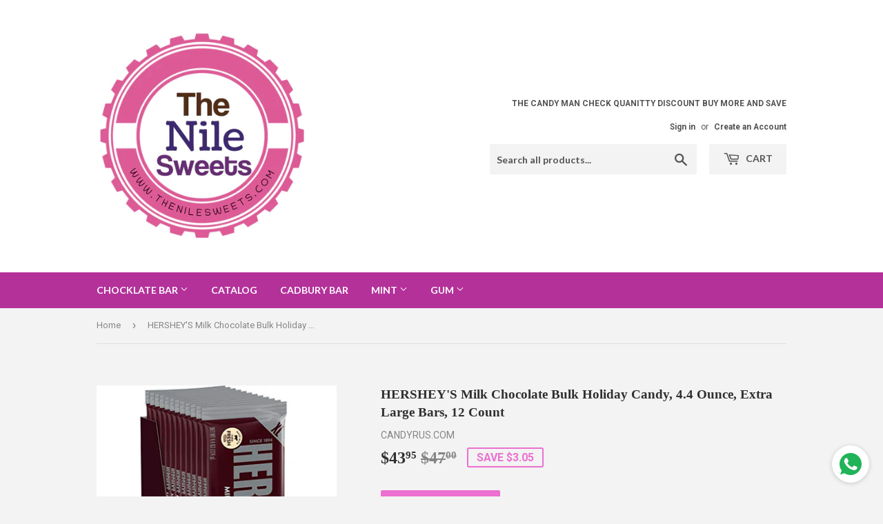

--- FILE ---
content_type: text/html; charset=utf-8
request_url: https://www.thenilesweets.com/products/hersheys-milk-chocolate-bulk-holiday-candy-4-4-ounce-extra-large-bars-12-count
body_size: 20398
content:
<!doctype html>
<!--[if lt IE 7]><html class="no-js lt-ie9 lt-ie8 lt-ie7" lang="en"> <![endif]-->
<!--[if IE 7]><html class="no-js lt-ie9 lt-ie8" lang="en"> <![endif]-->
<!--[if IE 8]><html class="no-js lt-ie9" lang="en"> <![endif]-->
<!--[if IE 9 ]><html class="ie9 no-js"> <![endif]-->
<!--[if (gt IE 9)|!(IE)]><!--> <html class="no-touch no-js"> <!--<![endif]-->
<head>
  <script>(function(H){H.className=H.className.replace(/\bno-js\b/,'js')})(document.documentElement)</script>
  <!-- Basic page needs ================================================== -->
  <meta charset="utf-8">
  <meta http-equiv="X-UA-Compatible" content="IE=edge,chrome=1">

  
  <link rel="shortcut icon" href="//www.thenilesweets.com/cdn/shop/files/candy_RUS_1_32x32.png?v=1613724334" type="image/png" />
  

  <!-- Title and description ================================================== -->
  <title>
  HERSHEY&#39;S Milk Chocolate Bulk Holiday Candy, 4.4 Ounce, Extra Large Ba &ndash; THENILESWEETS.COM
  </title>


  
    <meta name="description" content="Brand: HERSHEY&#39;SFeatures: Perfect for snacking, sharing, and baking Delicious on its own or in dessert recipes Milk chocolate in an extra-large bar made with farm fresh milk Includes 12 HERSHEY&#39;S Extra Large Chocolate Bars (4.4-Ounce Bars) Make life at home sweeter with chocolate baking supplies and decorations Binding">
  

  <!-- Product meta ================================================== -->
  <!-- /snippets/social-meta-tags.liquid -->




<meta property="og:site_name" content="THENILESWEETS.COM">
<meta property="og:url" content="https://www.thenilesweets.com/products/hersheys-milk-chocolate-bulk-holiday-candy-4-4-ounce-extra-large-bars-12-count">
<meta property="og:title" content="HERSHEY'S Milk Chocolate Bulk Holiday Candy, 4.4 Ounce, Extra Large Bars, 12 Count">
<meta property="og:type" content="product">
<meta property="og:description" content="Brand: HERSHEY&#39;SFeatures: Perfect for snacking, sharing, and baking Delicious on its own or in dessert recipes Milk chocolate in an extra-large bar made with farm fresh milk Includes 12 HERSHEY&#39;S Extra Large Chocolate Bars (4.4-Ounce Bars) Make life at home sweeter with chocolate baking supplies and decorations Binding">

  <meta property="og:price:amount" content="43.95">
  <meta property="og:price:currency" content="USD">

<meta property="og:image" content="http://www.thenilesweets.com/cdn/shop/products/51If2zlSeQL_1200x1200.jpg?v=1612490739"><meta property="og:image" content="http://www.thenilesweets.com/cdn/shop/products/61ezmNBcGLL_1200x1200.jpg?v=1612490739"><meta property="og:image" content="http://www.thenilesweets.com/cdn/shop/products/41QrDiy-vAL_1200x1200.jpg?v=1612490739">
<meta property="og:image:secure_url" content="https://www.thenilesweets.com/cdn/shop/products/51If2zlSeQL_1200x1200.jpg?v=1612490739"><meta property="og:image:secure_url" content="https://www.thenilesweets.com/cdn/shop/products/61ezmNBcGLL_1200x1200.jpg?v=1612490739"><meta property="og:image:secure_url" content="https://www.thenilesweets.com/cdn/shop/products/41QrDiy-vAL_1200x1200.jpg?v=1612490739">


<meta name="twitter:card" content="summary_large_image">
<meta name="twitter:title" content="HERSHEY'S Milk Chocolate Bulk Holiday Candy, 4.4 Ounce, Extra Large Bars, 12 Count">
<meta name="twitter:description" content="Brand: HERSHEY&#39;SFeatures: Perfect for snacking, sharing, and baking Delicious on its own or in dessert recipes Milk chocolate in an extra-large bar made with farm fresh milk Includes 12 HERSHEY&#39;S Extra Large Chocolate Bars (4.4-Ounce Bars) Make life at home sweeter with chocolate baking supplies and decorations Binding">


  <!-- Helpers ================================================== -->
  <link rel="canonical" href="https://www.thenilesweets.com/products/hersheys-milk-chocolate-bulk-holiday-candy-4-4-ounce-extra-large-bars-12-count">
  <meta name="viewport" content="width=device-width,initial-scale=1">

  <!-- CSS ================================================== -->
  <link href="//www.thenilesweets.com/cdn/shop/t/5/assets/theme.scss.css?v=100773740117084902091754703122" rel="stylesheet" type="text/css" media="all" />
  
  
  
  <link href="//fonts.googleapis.com/css?family=Roboto:400,700" rel="stylesheet" type="text/css" media="all" />



  
    
    
    <link href="//fonts.googleapis.com/css?family=Lato:700" rel="stylesheet" type="text/css" media="all" />
  



  <!-- Header hook for plugins ================================================== -->
  
  
  <script>window.performance && window.performance.mark && window.performance.mark('shopify.content_for_header.start');</script><meta name="google-site-verification" content="13jey_HHugfewyxF2maNHKpyh2Pu2lDy_pldB0GtLGo">
<meta name="google-site-verification" content="SuGSE7TyWEaGvjkzEoL9AtgQe9cz-eYi58FMTeCct0U">
<meta name="google-site-verification" content="vR04AxraWHHJEhxhj3o72ZYQ_cyWc4BLbjabgyOqmAg">
<meta name="facebook-domain-verification" content="dmfaqvfjz314rzx9m3x5qvg9dgv561">
<meta id="shopify-digital-wallet" name="shopify-digital-wallet" content="/268042300/digital_wallets/dialog">
<meta name="shopify-checkout-api-token" content="34da45bffa639fa4bf11a20c3b923144">
<meta id="in-context-paypal-metadata" data-shop-id="268042300" data-venmo-supported="false" data-environment="production" data-locale="en_US" data-paypal-v4="true" data-currency="USD">
<link rel="alternate" type="application/json+oembed" href="https://www.thenilesweets.com/products/hersheys-milk-chocolate-bulk-holiday-candy-4-4-ounce-extra-large-bars-12-count.oembed">
<script async="async" src="/checkouts/internal/preloads.js?locale=en-US"></script>
<link rel="preconnect" href="https://shop.app" crossorigin="anonymous">
<script async="async" src="https://shop.app/checkouts/internal/preloads.js?locale=en-US&shop_id=268042300" crossorigin="anonymous"></script>
<script id="apple-pay-shop-capabilities" type="application/json">{"shopId":268042300,"countryCode":"US","currencyCode":"USD","merchantCapabilities":["supports3DS"],"merchantId":"gid:\/\/shopify\/Shop\/268042300","merchantName":"THENILESWEETS.COM","requiredBillingContactFields":["postalAddress","email","phone"],"requiredShippingContactFields":["postalAddress","email","phone"],"shippingType":"shipping","supportedNetworks":["visa","masterCard","amex","discover","elo","jcb"],"total":{"type":"pending","label":"THENILESWEETS.COM","amount":"1.00"},"shopifyPaymentsEnabled":true,"supportsSubscriptions":true}</script>
<script id="shopify-features" type="application/json">{"accessToken":"34da45bffa639fa4bf11a20c3b923144","betas":["rich-media-storefront-analytics"],"domain":"www.thenilesweets.com","predictiveSearch":true,"shopId":268042300,"locale":"en"}</script>
<script>var Shopify = Shopify || {};
Shopify.shop = "candyrus.myshopify.com";
Shopify.locale = "en";
Shopify.currency = {"active":"USD","rate":"1.0"};
Shopify.country = "US";
Shopify.theme = {"name":"Copy of Supply","id":11929845820,"schema_name":"Supply","schema_version":"3.1.0","theme_store_id":679,"role":"main"};
Shopify.theme.handle = "null";
Shopify.theme.style = {"id":null,"handle":null};
Shopify.cdnHost = "www.thenilesweets.com/cdn";
Shopify.routes = Shopify.routes || {};
Shopify.routes.root = "/";</script>
<script type="module">!function(o){(o.Shopify=o.Shopify||{}).modules=!0}(window);</script>
<script>!function(o){function n(){var o=[];function n(){o.push(Array.prototype.slice.apply(arguments))}return n.q=o,n}var t=o.Shopify=o.Shopify||{};t.loadFeatures=n(),t.autoloadFeatures=n()}(window);</script>
<script>
  window.ShopifyPay = window.ShopifyPay || {};
  window.ShopifyPay.apiHost = "shop.app\/pay";
  window.ShopifyPay.redirectState = null;
</script>
<script id="shop-js-analytics" type="application/json">{"pageType":"product"}</script>
<script defer="defer" async type="module" src="//www.thenilesweets.com/cdn/shopifycloud/shop-js/modules/v2/client.init-shop-cart-sync_BdyHc3Nr.en.esm.js"></script>
<script defer="defer" async type="module" src="//www.thenilesweets.com/cdn/shopifycloud/shop-js/modules/v2/chunk.common_Daul8nwZ.esm.js"></script>
<script type="module">
  await import("//www.thenilesweets.com/cdn/shopifycloud/shop-js/modules/v2/client.init-shop-cart-sync_BdyHc3Nr.en.esm.js");
await import("//www.thenilesweets.com/cdn/shopifycloud/shop-js/modules/v2/chunk.common_Daul8nwZ.esm.js");

  window.Shopify.SignInWithShop?.initShopCartSync?.({"fedCMEnabled":true,"windoidEnabled":true});

</script>
<script>
  window.Shopify = window.Shopify || {};
  if (!window.Shopify.featureAssets) window.Shopify.featureAssets = {};
  window.Shopify.featureAssets['shop-js'] = {"shop-cart-sync":["modules/v2/client.shop-cart-sync_QYOiDySF.en.esm.js","modules/v2/chunk.common_Daul8nwZ.esm.js"],"init-fed-cm":["modules/v2/client.init-fed-cm_DchLp9rc.en.esm.js","modules/v2/chunk.common_Daul8nwZ.esm.js"],"shop-button":["modules/v2/client.shop-button_OV7bAJc5.en.esm.js","modules/v2/chunk.common_Daul8nwZ.esm.js"],"init-windoid":["modules/v2/client.init-windoid_DwxFKQ8e.en.esm.js","modules/v2/chunk.common_Daul8nwZ.esm.js"],"shop-cash-offers":["modules/v2/client.shop-cash-offers_DWtL6Bq3.en.esm.js","modules/v2/chunk.common_Daul8nwZ.esm.js","modules/v2/chunk.modal_CQq8HTM6.esm.js"],"shop-toast-manager":["modules/v2/client.shop-toast-manager_CX9r1SjA.en.esm.js","modules/v2/chunk.common_Daul8nwZ.esm.js"],"init-shop-email-lookup-coordinator":["modules/v2/client.init-shop-email-lookup-coordinator_UhKnw74l.en.esm.js","modules/v2/chunk.common_Daul8nwZ.esm.js"],"pay-button":["modules/v2/client.pay-button_DzxNnLDY.en.esm.js","modules/v2/chunk.common_Daul8nwZ.esm.js"],"avatar":["modules/v2/client.avatar_BTnouDA3.en.esm.js"],"init-shop-cart-sync":["modules/v2/client.init-shop-cart-sync_BdyHc3Nr.en.esm.js","modules/v2/chunk.common_Daul8nwZ.esm.js"],"shop-login-button":["modules/v2/client.shop-login-button_D8B466_1.en.esm.js","modules/v2/chunk.common_Daul8nwZ.esm.js","modules/v2/chunk.modal_CQq8HTM6.esm.js"],"init-customer-accounts-sign-up":["modules/v2/client.init-customer-accounts-sign-up_C8fpPm4i.en.esm.js","modules/v2/client.shop-login-button_D8B466_1.en.esm.js","modules/v2/chunk.common_Daul8nwZ.esm.js","modules/v2/chunk.modal_CQq8HTM6.esm.js"],"init-shop-for-new-customer-accounts":["modules/v2/client.init-shop-for-new-customer-accounts_CVTO0Ztu.en.esm.js","modules/v2/client.shop-login-button_D8B466_1.en.esm.js","modules/v2/chunk.common_Daul8nwZ.esm.js","modules/v2/chunk.modal_CQq8HTM6.esm.js"],"init-customer-accounts":["modules/v2/client.init-customer-accounts_dRgKMfrE.en.esm.js","modules/v2/client.shop-login-button_D8B466_1.en.esm.js","modules/v2/chunk.common_Daul8nwZ.esm.js","modules/v2/chunk.modal_CQq8HTM6.esm.js"],"shop-follow-button":["modules/v2/client.shop-follow-button_CkZpjEct.en.esm.js","modules/v2/chunk.common_Daul8nwZ.esm.js","modules/v2/chunk.modal_CQq8HTM6.esm.js"],"lead-capture":["modules/v2/client.lead-capture_BntHBhfp.en.esm.js","modules/v2/chunk.common_Daul8nwZ.esm.js","modules/v2/chunk.modal_CQq8HTM6.esm.js"],"checkout-modal":["modules/v2/client.checkout-modal_CfxcYbTm.en.esm.js","modules/v2/chunk.common_Daul8nwZ.esm.js","modules/v2/chunk.modal_CQq8HTM6.esm.js"],"shop-login":["modules/v2/client.shop-login_Da4GZ2H6.en.esm.js","modules/v2/chunk.common_Daul8nwZ.esm.js","modules/v2/chunk.modal_CQq8HTM6.esm.js"],"payment-terms":["modules/v2/client.payment-terms_MV4M3zvL.en.esm.js","modules/v2/chunk.common_Daul8nwZ.esm.js","modules/v2/chunk.modal_CQq8HTM6.esm.js"]};
</script>
<script>(function() {
  var isLoaded = false;
  function asyncLoad() {
    if (isLoaded) return;
    isLoaded = true;
    var urls = ["https:\/\/whatschat.shopiapps.in\/script\/sp-whatsapp-app.js?version=1.0\u0026shop=candyrus.myshopify.com","\/\/cdn.shopify.com\/proxy\/4ce7f988bf797bc725401d0c665ebf4556dbf9508d30fb6af8e8aeb99d2a169f\/bingshoppingtool-t2app-prod.trafficmanager.net\/uet\/tracking_script?shop=candyrus.myshopify.com\u0026sp-cache-control=cHVibGljLCBtYXgtYWdlPTkwMA","\/\/cdn.shopify.com\/proxy\/b2a2d037e91a6318840638a2bb6498354fb9bff786b4f7312a6af4eddbf87365\/static.cdn.printful.com\/static\/js\/external\/shopify-product-customizer.js?v=0.28\u0026shop=candyrus.myshopify.com\u0026sp-cache-control=cHVibGljLCBtYXgtYWdlPTkwMA","\/\/cdn.shopify.com\/proxy\/e12dc1baa9f1cdb2313d984d7c5f4c3f965df2553ece9fc9fe3a8495566149ef\/bingshoppingtool-t2app-prod.trafficmanager.net\/api\/ShopifyMT\/v1\/uet\/tracking_script?shop=candyrus.myshopify.com\u0026sp-cache-control=cHVibGljLCBtYXgtYWdlPTkwMA"];
    for (var i = 0; i < urls.length; i++) {
      var s = document.createElement('script');
      s.type = 'text/javascript';
      s.async = true;
      s.src = urls[i];
      var x = document.getElementsByTagName('script')[0];
      x.parentNode.insertBefore(s, x);
    }
  };
  if(window.attachEvent) {
    window.attachEvent('onload', asyncLoad);
  } else {
    window.addEventListener('load', asyncLoad, false);
  }
})();</script>
<script id="__st">var __st={"a":268042300,"offset":-18000,"reqid":"01d77aa3-194d-4398-bd41-19db648eb116-1769023898","pageurl":"www.thenilesweets.com\/products\/hersheys-milk-chocolate-bulk-holiday-candy-4-4-ounce-extra-large-bars-12-count","u":"de97f58055e9","p":"product","rtyp":"product","rid":4728048255036};</script>
<script>window.ShopifyPaypalV4VisibilityTracking = true;</script>
<script id="captcha-bootstrap">!function(){'use strict';const t='contact',e='account',n='new_comment',o=[[t,t],['blogs',n],['comments',n],[t,'customer']],c=[[e,'customer_login'],[e,'guest_login'],[e,'recover_customer_password'],[e,'create_customer']],r=t=>t.map((([t,e])=>`form[action*='/${t}']:not([data-nocaptcha='true']) input[name='form_type'][value='${e}']`)).join(','),a=t=>()=>t?[...document.querySelectorAll(t)].map((t=>t.form)):[];function s(){const t=[...o],e=r(t);return a(e)}const i='password',u='form_key',d=['recaptcha-v3-token','g-recaptcha-response','h-captcha-response',i],f=()=>{try{return window.sessionStorage}catch{return}},m='__shopify_v',_=t=>t.elements[u];function p(t,e,n=!1){try{const o=window.sessionStorage,c=JSON.parse(o.getItem(e)),{data:r}=function(t){const{data:e,action:n}=t;return t[m]||n?{data:e,action:n}:{data:t,action:n}}(c);for(const[e,n]of Object.entries(r))t.elements[e]&&(t.elements[e].value=n);n&&o.removeItem(e)}catch(o){console.error('form repopulation failed',{error:o})}}const l='form_type',E='cptcha';function T(t){t.dataset[E]=!0}const w=window,h=w.document,L='Shopify',v='ce_forms',y='captcha';let A=!1;((t,e)=>{const n=(g='f06e6c50-85a8-45c8-87d0-21a2b65856fe',I='https://cdn.shopify.com/shopifycloud/storefront-forms-hcaptcha/ce_storefront_forms_captcha_hcaptcha.v1.5.2.iife.js',D={infoText:'Protected by hCaptcha',privacyText:'Privacy',termsText:'Terms'},(t,e,n)=>{const o=w[L][v],c=o.bindForm;if(c)return c(t,g,e,D).then(n);var r;o.q.push([[t,g,e,D],n]),r=I,A||(h.body.append(Object.assign(h.createElement('script'),{id:'captcha-provider',async:!0,src:r})),A=!0)});var g,I,D;w[L]=w[L]||{},w[L][v]=w[L][v]||{},w[L][v].q=[],w[L][y]=w[L][y]||{},w[L][y].protect=function(t,e){n(t,void 0,e),T(t)},Object.freeze(w[L][y]),function(t,e,n,w,h,L){const[v,y,A,g]=function(t,e,n){const i=e?o:[],u=t?c:[],d=[...i,...u],f=r(d),m=r(i),_=r(d.filter((([t,e])=>n.includes(e))));return[a(f),a(m),a(_),s()]}(w,h,L),I=t=>{const e=t.target;return e instanceof HTMLFormElement?e:e&&e.form},D=t=>v().includes(t);t.addEventListener('submit',(t=>{const e=I(t);if(!e)return;const n=D(e)&&!e.dataset.hcaptchaBound&&!e.dataset.recaptchaBound,o=_(e),c=g().includes(e)&&(!o||!o.value);(n||c)&&t.preventDefault(),c&&!n&&(function(t){try{if(!f())return;!function(t){const e=f();if(!e)return;const n=_(t);if(!n)return;const o=n.value;o&&e.removeItem(o)}(t);const e=Array.from(Array(32),(()=>Math.random().toString(36)[2])).join('');!function(t,e){_(t)||t.append(Object.assign(document.createElement('input'),{type:'hidden',name:u})),t.elements[u].value=e}(t,e),function(t,e){const n=f();if(!n)return;const o=[...t.querySelectorAll(`input[type='${i}']`)].map((({name:t})=>t)),c=[...d,...o],r={};for(const[a,s]of new FormData(t).entries())c.includes(a)||(r[a]=s);n.setItem(e,JSON.stringify({[m]:1,action:t.action,data:r}))}(t,e)}catch(e){console.error('failed to persist form',e)}}(e),e.submit())}));const S=(t,e)=>{t&&!t.dataset[E]&&(n(t,e.some((e=>e===t))),T(t))};for(const o of['focusin','change'])t.addEventListener(o,(t=>{const e=I(t);D(e)&&S(e,y())}));const B=e.get('form_key'),M=e.get(l),P=B&&M;t.addEventListener('DOMContentLoaded',(()=>{const t=y();if(P)for(const e of t)e.elements[l].value===M&&p(e,B);[...new Set([...A(),...v().filter((t=>'true'===t.dataset.shopifyCaptcha))])].forEach((e=>S(e,t)))}))}(h,new URLSearchParams(w.location.search),n,t,e,['guest_login'])})(!0,!0)}();</script>
<script integrity="sha256-4kQ18oKyAcykRKYeNunJcIwy7WH5gtpwJnB7kiuLZ1E=" data-source-attribution="shopify.loadfeatures" defer="defer" src="//www.thenilesweets.com/cdn/shopifycloud/storefront/assets/storefront/load_feature-a0a9edcb.js" crossorigin="anonymous"></script>
<script crossorigin="anonymous" defer="defer" src="//www.thenilesweets.com/cdn/shopifycloud/storefront/assets/shopify_pay/storefront-65b4c6d7.js?v=20250812"></script>
<script data-source-attribution="shopify.dynamic_checkout.dynamic.init">var Shopify=Shopify||{};Shopify.PaymentButton=Shopify.PaymentButton||{isStorefrontPortableWallets:!0,init:function(){window.Shopify.PaymentButton.init=function(){};var t=document.createElement("script");t.src="https://www.thenilesweets.com/cdn/shopifycloud/portable-wallets/latest/portable-wallets.en.js",t.type="module",document.head.appendChild(t)}};
</script>
<script data-source-attribution="shopify.dynamic_checkout.buyer_consent">
  function portableWalletsHideBuyerConsent(e){var t=document.getElementById("shopify-buyer-consent"),n=document.getElementById("shopify-subscription-policy-button");t&&n&&(t.classList.add("hidden"),t.setAttribute("aria-hidden","true"),n.removeEventListener("click",e))}function portableWalletsShowBuyerConsent(e){var t=document.getElementById("shopify-buyer-consent"),n=document.getElementById("shopify-subscription-policy-button");t&&n&&(t.classList.remove("hidden"),t.removeAttribute("aria-hidden"),n.addEventListener("click",e))}window.Shopify?.PaymentButton&&(window.Shopify.PaymentButton.hideBuyerConsent=portableWalletsHideBuyerConsent,window.Shopify.PaymentButton.showBuyerConsent=portableWalletsShowBuyerConsent);
</script>
<script data-source-attribution="shopify.dynamic_checkout.cart.bootstrap">document.addEventListener("DOMContentLoaded",(function(){function t(){return document.querySelector("shopify-accelerated-checkout-cart, shopify-accelerated-checkout")}if(t())Shopify.PaymentButton.init();else{new MutationObserver((function(e,n){t()&&(Shopify.PaymentButton.init(),n.disconnect())})).observe(document.body,{childList:!0,subtree:!0})}}));
</script>
<link id="shopify-accelerated-checkout-styles" rel="stylesheet" media="screen" href="https://www.thenilesweets.com/cdn/shopifycloud/portable-wallets/latest/accelerated-checkout-backwards-compat.css" crossorigin="anonymous">
<style id="shopify-accelerated-checkout-cart">
        #shopify-buyer-consent {
  margin-top: 1em;
  display: inline-block;
  width: 100%;
}

#shopify-buyer-consent.hidden {
  display: none;
}

#shopify-subscription-policy-button {
  background: none;
  border: none;
  padding: 0;
  text-decoration: underline;
  font-size: inherit;
  cursor: pointer;
}

#shopify-subscription-policy-button::before {
  box-shadow: none;
}

      </style>

<script>window.performance && window.performance.mark && window.performance.mark('shopify.content_for_header.end');</script>

  

<!--[if lt IE 9]>
<script src="//cdnjs.cloudflare.com/ajax/libs/html5shiv/3.7.2/html5shiv.min.js" type="text/javascript"></script>
<script src="//www.thenilesweets.com/cdn/shop/t/5/assets/respond.min.js?v=21579" type="text/javascript"></script>
<link href="//www.thenilesweets.com/cdn/shop/t/5/assets/respond-proxy.html" id="respond-proxy" rel="respond-proxy" />
<link href="//www.thenilesweets.com/search?q=3866c22d4d35a27418f6e90fb48eeeba" id="respond-redirect" rel="respond-redirect" />
<script src="//www.thenilesweets.com/search?q=3866c22d4d35a27418f6e90fb48eeeba" type="text/javascript"></script>
<![endif]-->
<!--[if (lte IE 9) ]><script src="//www.thenilesweets.com/cdn/shop/t/5/assets/match-media.min.js?v=21579" type="text/javascript"></script><![endif]-->


  
  

  <script src="//www.thenilesweets.com/cdn/shop/t/5/assets/jquery-2.2.3.min.js?v=58211863146907186831520439456" type="text/javascript"></script>

  <!--[if (gt IE 9)|!(IE)]><!--><script src="//www.thenilesweets.com/cdn/shop/t/5/assets/lazysizes.min.js?v=8147953233334221341520439456" async="async"></script><!--<![endif]-->
  <!--[if lte IE 9]><script src="//www.thenilesweets.com/cdn/shop/t/5/assets/lazysizes.min.js?v=8147953233334221341520439456"></script><![endif]-->

  <!--[if (gt IE 9)|!(IE)]><!--><script src="//www.thenilesweets.com/cdn/shop/t/5/assets/vendor.js?v=36233103725173156861520439459" defer="defer"></script><!--<![endif]-->
  <!--[if lte IE 9]><script src="//www.thenilesweets.com/cdn/shop/t/5/assets/vendor.js?v=36233103725173156861520439459"></script><![endif]-->

  <!--[if (gt IE 9)|!(IE)]><!--><script src="//www.thenilesweets.com/cdn/shop/t/5/assets/theme.js?v=6807891542654393291520439466" defer="defer"></script><!--<![endif]-->
  <!--[if lte IE 9]><script src="//www.thenilesweets.com/cdn/shop/t/5/assets/theme.js?v=6807891542654393291520439466"></script><![endif]-->


<!-- BEGIN app block: shopify://apps/cross-sell-upsell-pro/blocks/crosssell/a1de75bd-abc2-408f-b8be-5bce11f6a502 -->




<div id="buddha-crosssell" class="" style="display: none;">
    <div class="bcsell-atc-popup" style="display:none;">
        <div class="bcsell-atc-head"> <span></span> <span onclick="buddhaCrosssell.addToCartPopup('hide');"> <svg xmlns="http://www.w3.org/2000/svg" width="12" height="12" viewBox="0 0 24 24"><path d="M23.954 21.03l-9.184-9.095 9.092-9.174-2.832-2.807-9.09 9.179-9.176-9.088-2.81 2.81 9.186 9.105-9.095 9.184 2.81 2.81 9.112-9.192 9.18 9.1z"/></svg></span></div>
        <a class="bcsell-atc-product" href="javascript:void(0);" rel="nofollow">
            <img class="bcsell-atc-product-image"/>
            <div>
                <div class="bcsell-atc-product-name"> </div>
                <div class="bcsell-atc-product-variant"> </div>
            </div>
        </a>
        <a href="/cart" class="bcsell-view-cart"> VIEW CART</a>
    </div>
    <div class="bcsell-upsell-popup" style="display:none;">
        <div class="bcsell-upsell-head"> <span></span> <div onclick="buddhaCrosssell.upsellPopup('hide');"> <svg xmlns="http://www.w3.org/2000/svg" width="12" height="12" viewBox="0 0 24 24"><path d="M23.954 21.03l-9.184-9.095 9.092-9.174-2.832-2.807-9.09 9.179-9.176-9.088-2.81 2.81 9.186 9.105-9.095 9.184 2.81 2.81 9.112-9.192 9.18 9.1z"/></svg></div></div>
        <ul class="bcsell-upsell-list">
            <li class="bcsell-upsell-product bcsell-uninit">
                <div class="bcsell-upsell-product-image"><img/></div>
                <div class="bcsell-upsell-product-info">
                    <div class="bcsell-upsell-product-name"> </div>
                    <div class="bcsell-upsell-product-prices">
                        <div class="bcsell-upsell-product-price"></div>
                        <div class="bcsell-upsell-product-price-old"></div>
                    </div>
                    <div class="bcsell-upsell-product-variants"><div class="bcsell-select"><select name="select-4" id="bcsell-select-4"></select></div></div>
                </div>
                <div class="bcsell-upsell-btn">Add to Cart</div>
            </li>
        </ul>
        <div class="bcsell-upsell-footer">
            <div class="bcsell-upsell-btn" onclick="buddhaCrosssell.upsellPopup('hide');">Continue</div>
        </div>  
    </div>
    <div class="bcsell-section bcsell-section-uninit" scrollpos="0" scrollstep="310">
        <div class="bcsell-header"></div>
        <div class="bcsell-arrow bcsell-angle-left"><span></span></div>
        <div class="bcsell-list-wrap">
            
            <ul class="bcsell-list">
                
                
                <li class="bcsell-item bcsell-item-0">
                    <div class="bcsell-img"><a href=""><img src="" alt="none" class="" width="" height=""/></a></div>
                    <div class="bcsell-content"><span class="bcsell-product-name">  </span><div class="bcsell-product-prices"><div class="bcsell-product-price-old"></div><div class="bcsell-product-price"></div></div></div>
                    <div class="bcsell-panel">
                        <div class="bcsell-product-name-container"><a class="bcsell-product-name">  </a></div>
                        <div class="bcsell-row bcsell-variants">
                            <div class="bcsell-variant-1 bcsell-hidden"><div class="bcsell-select-label">Option1</div><div class="bcsell-select"><select name="select-1" id="bcsell-select-1"></select></div></div>
                            <div class="bcsell-variant-2 bcsell-hidden"><div class="bcsell-select-label">Option2</div><div class="bcsell-select"><select name="select-2" id="bcsell-select-2"></select></div></div>
                            <div class="bcsell-variant-3 bcsell-hidden"><div class="bcsell-select-label">Option3</div><div class="bcsell-select"><select name="select-3" id="bcsell-select-3"></select></div></div>
                        </div>
                        <div class="bcsell-row bcsell-panel-bottom">
                            <div class="bcsell-product-prices-panel"><div class="bcsell-product-price-old-panel"></div><div class="bcsell-product-price-panel"></div></div>
                            <div class="bcsell-product-rating-stars bcsell-hidden"><div class="bcsell-product-rating-stars-active"></div></div>
                            <div class="bcsell-add-to-cart"><span class="bcsell-text">Add to Cart</span></div>
                        </div>
                    </div>
                </li>
                
                <li class="bcsell-item bcsell-item-1">
                    <div class="bcsell-img"><a href=""><img src="" alt="none" class="" width="" height=""/></a></div>
                    <div class="bcsell-content"><span class="bcsell-product-name">  </span><div class="bcsell-product-prices"><div class="bcsell-product-price-old"></div><div class="bcsell-product-price"></div></div></div>
                    <div class="bcsell-panel">
                        <div class="bcsell-product-name-container"><a class="bcsell-product-name">  </a></div>
                        <div class="bcsell-row bcsell-variants">
                            <div class="bcsell-variant-1 bcsell-hidden"><div class="bcsell-select-label">Option1</div><div class="bcsell-select"><select name="select-1" id="bcsell-select-1"></select></div></div>
                            <div class="bcsell-variant-2 bcsell-hidden"><div class="bcsell-select-label">Option2</div><div class="bcsell-select"><select name="select-2" id="bcsell-select-2"></select></div></div>
                            <div class="bcsell-variant-3 bcsell-hidden"><div class="bcsell-select-label">Option3</div><div class="bcsell-select"><select name="select-3" id="bcsell-select-3"></select></div></div>
                        </div>
                        <div class="bcsell-row bcsell-panel-bottom">
                            <div class="bcsell-product-prices-panel"><div class="bcsell-product-price-old-panel"></div><div class="bcsell-product-price-panel"></div></div>
                            <div class="bcsell-product-rating-stars bcsell-hidden"><div class="bcsell-product-rating-stars-active"></div></div>
                            <div class="bcsell-add-to-cart"><span class="bcsell-text">Add to Cart</span></div>
                        </div>
                    </div>
                </li>
                
                <li class="bcsell-item bcsell-item-2">
                    <div class="bcsell-img"><a href=""><img src="" alt="none" class="" width="" height=""/></a></div>
                    <div class="bcsell-content"><span class="bcsell-product-name">  </span><div class="bcsell-product-prices"><div class="bcsell-product-price-old"></div><div class="bcsell-product-price"></div></div></div>
                    <div class="bcsell-panel">
                        <div class="bcsell-product-name-container"><a class="bcsell-product-name">  </a></div>
                        <div class="bcsell-row bcsell-variants">
                            <div class="bcsell-variant-1 bcsell-hidden"><div class="bcsell-select-label">Option1</div><div class="bcsell-select"><select name="select-1" id="bcsell-select-1"></select></div></div>
                            <div class="bcsell-variant-2 bcsell-hidden"><div class="bcsell-select-label">Option2</div><div class="bcsell-select"><select name="select-2" id="bcsell-select-2"></select></div></div>
                            <div class="bcsell-variant-3 bcsell-hidden"><div class="bcsell-select-label">Option3</div><div class="bcsell-select"><select name="select-3" id="bcsell-select-3"></select></div></div>
                        </div>
                        <div class="bcsell-row bcsell-panel-bottom">
                            <div class="bcsell-product-prices-panel"><div class="bcsell-product-price-old-panel"></div><div class="bcsell-product-price-panel"></div></div>
                            <div class="bcsell-product-rating-stars bcsell-hidden"><div class="bcsell-product-rating-stars-active"></div></div>
                            <div class="bcsell-add-to-cart"><span class="bcsell-text">Add to Cart</span></div>
                        </div>
                    </div>
                </li>
                
                <li class="bcsell-item bcsell-item-3">
                    <div class="bcsell-img"><a href=""><img src="" alt="none" class="" width="" height=""/></a></div>
                    <div class="bcsell-content"><span class="bcsell-product-name">  </span><div class="bcsell-product-prices"><div class="bcsell-product-price-old"></div><div class="bcsell-product-price"></div></div></div>
                    <div class="bcsell-panel">
                        <div class="bcsell-product-name-container"><a class="bcsell-product-name">  </a></div>
                        <div class="bcsell-row bcsell-variants">
                            <div class="bcsell-variant-1 bcsell-hidden"><div class="bcsell-select-label">Option1</div><div class="bcsell-select"><select name="select-1" id="bcsell-select-1"></select></div></div>
                            <div class="bcsell-variant-2 bcsell-hidden"><div class="bcsell-select-label">Option2</div><div class="bcsell-select"><select name="select-2" id="bcsell-select-2"></select></div></div>
                            <div class="bcsell-variant-3 bcsell-hidden"><div class="bcsell-select-label">Option3</div><div class="bcsell-select"><select name="select-3" id="bcsell-select-3"></select></div></div>
                        </div>
                        <div class="bcsell-row bcsell-panel-bottom">
                            <div class="bcsell-product-prices-panel"><div class="bcsell-product-price-old-panel"></div><div class="bcsell-product-price-panel"></div></div>
                            <div class="bcsell-product-rating-stars bcsell-hidden"><div class="bcsell-product-rating-stars-active"></div></div>
                            <div class="bcsell-add-to-cart"><span class="bcsell-text">Add to Cart</span></div>
                        </div>
                    </div>
                </li>
                
                <li class="bcsell-item bcsell-item-4">
                    <div class="bcsell-img"><a href=""><img src="" alt="none" class="" width="" height=""/></a></div>
                    <div class="bcsell-content"><span class="bcsell-product-name">  </span><div class="bcsell-product-prices"><div class="bcsell-product-price-old"></div><div class="bcsell-product-price"></div></div></div>
                    <div class="bcsell-panel">
                        <div class="bcsell-product-name-container"><a class="bcsell-product-name">  </a></div>
                        <div class="bcsell-row bcsell-variants">
                            <div class="bcsell-variant-1 bcsell-hidden"><div class="bcsell-select-label">Option1</div><div class="bcsell-select"><select name="select-1" id="bcsell-select-1"></select></div></div>
                            <div class="bcsell-variant-2 bcsell-hidden"><div class="bcsell-select-label">Option2</div><div class="bcsell-select"><select name="select-2" id="bcsell-select-2"></select></div></div>
                            <div class="bcsell-variant-3 bcsell-hidden"><div class="bcsell-select-label">Option3</div><div class="bcsell-select"><select name="select-3" id="bcsell-select-3"></select></div></div>
                        </div>
                        <div class="bcsell-row bcsell-panel-bottom">
                            <div class="bcsell-product-prices-panel"><div class="bcsell-product-price-old-panel"></div><div class="bcsell-product-price-panel"></div></div>
                            <div class="bcsell-product-rating-stars bcsell-hidden"><div class="bcsell-product-rating-stars-active"></div></div>
                            <div class="bcsell-add-to-cart"><span class="bcsell-text">Add to Cart</span></div>
                        </div>
                    </div>
                </li>
                
                <li class="bcsell-item bcsell-item-5">
                    <div class="bcsell-img"><a href=""><img src="" alt="none" class="" width="" height=""/></a></div>
                    <div class="bcsell-content"><span class="bcsell-product-name">  </span><div class="bcsell-product-prices"><div class="bcsell-product-price-old"></div><div class="bcsell-product-price"></div></div></div>
                    <div class="bcsell-panel">
                        <div class="bcsell-product-name-container"><a class="bcsell-product-name">  </a></div>
                        <div class="bcsell-row bcsell-variants">
                            <div class="bcsell-variant-1 bcsell-hidden"><div class="bcsell-select-label">Option1</div><div class="bcsell-select"><select name="select-1" id="bcsell-select-1"></select></div></div>
                            <div class="bcsell-variant-2 bcsell-hidden"><div class="bcsell-select-label">Option2</div><div class="bcsell-select"><select name="select-2" id="bcsell-select-2"></select></div></div>
                            <div class="bcsell-variant-3 bcsell-hidden"><div class="bcsell-select-label">Option3</div><div class="bcsell-select"><select name="select-3" id="bcsell-select-3"></select></div></div>
                        </div>
                        <div class="bcsell-row bcsell-panel-bottom">
                            <div class="bcsell-product-prices-panel"><div class="bcsell-product-price-old-panel"></div><div class="bcsell-product-price-panel"></div></div>
                            <div class="bcsell-product-rating-stars bcsell-hidden"><div class="bcsell-product-rating-stars-active"></div></div>
                            <div class="bcsell-add-to-cart"><span class="bcsell-text">Add to Cart</span></div>
                        </div>
                    </div>
                </li>
                
            </ul>
            
        </div>
        <div class="bcsell-arrow bcsell-angle-right"><span></span></div>
    </div>
    <label for="bcsell-select-1"> Variant 1 </label>
    <label for="bcsell-select-2"> Variant 2 </label>
    <label for="bcsell-select-3"> Variant 3 </label>
</div> 


<script>
    buddhaCrosssell = {};
    buddhaCrosssell.productHandle='hersheys-milk-chocolate-bulk-holiday-candy-4-4-ounce-extra-large-bars-12-count';
    buddhaCrosssell.productId='4728048255036';
    buddhaCrosssell.collectionHandle='';
    buddhaCrosssell.pageHandle='';
    buddhaCrosssell.shopUrl='https://www.thenilesweets.com';
    buddhaCrosssell.template='product';
    buddhaCrosssell.moneyFormat= '${{amount}} USD';
    buddhaCrosssell.shopLocale = '';buddhaCrosssell.productsFromCollection=[];
        buddhaCrosssell.randomProducts=[];buddhaCrosssell.newestProducts = [];
    buddhaCrosssell.bestSellingProducts = [];buddhaCrosssell.youMayAlsoLikeProducts = [];buddhaCrosssell.disableScriptTagCheck = true;
    buddhaCrosssell.uniqueProducts = false;
    buddhaCrosssell.schema = {"enableAlsoBought":true,"enableAlsoBoughtStars":false,"abWidgetTitle":"People who bought this product, also bought"};
    buddhaCrosssell.schemaMCE =;
    buddhaCrosssell.schemaUpsell =;
    buddhaCrosssell.alsoBought = [];

    

    /* customer fixes */
    buddhaCrosssell.loadFixes = function(jQueryCrosssell) {
    buddhaCrosssell.themeFixesInsertWidget = function(){ if (jQueryCrosssell("#CollectionSection").length > 0) { jQueryCrosssell("#buddha-crosssell").insertAfter("#CollectionSection > .grid > .grid-item.grid-border--left"); jQueryCrosssell("#buddha-crosssell").addClass("grid-item large--four-fifths grid-border--left").css({"width": "80%", "margin-left": "20%"}); } else { jQueryCrosssell("#buddha-crosssell").insertBefore("#shopify-section-footer"); } }

    }

    function csLoadJS(file, async = true) {
        let script = document.createElement("script");
        script.setAttribute("src", file);
        script.setAttribute("data-no-instant", "");
        script.setAttribute("type", "text/javascript");
        script.setAttribute("async", async);
        document.head.appendChild(script);
    }
    function csLoadCSS(file) {  
        var style = document.createElement('link');
        style.href = file;
        style.type = 'text/css';
        style.rel = 'stylesheet';
        document.head.append(style); 
    }
    csLoadJS("https://cdn.shopify.com/extensions/5810d7f5-4be1-4afd-907f-741969ef0128/cross-sell-upsell-pro-39/assets/buddha-crosssell.js");
    csLoadCSS("https://cdn.shopify.com/extensions/5810d7f5-4be1-4afd-907f-741969ef0128/cross-sell-upsell-pro-39/assets/buddha-crosssell.css");
</script>




<!-- END app block --><script src="https://cdn.shopify.com/extensions/19689677-6488-4a31-adf3-fcf4359c5fd9/forms-2295/assets/shopify-forms-loader.js" type="text/javascript" defer="defer"></script>
<link href="https://monorail-edge.shopifysvc.com" rel="dns-prefetch">
<script>(function(){if ("sendBeacon" in navigator && "performance" in window) {try {var session_token_from_headers = performance.getEntriesByType('navigation')[0].serverTiming.find(x => x.name == '_s').description;} catch {var session_token_from_headers = undefined;}var session_cookie_matches = document.cookie.match(/_shopify_s=([^;]*)/);var session_token_from_cookie = session_cookie_matches && session_cookie_matches.length === 2 ? session_cookie_matches[1] : "";var session_token = session_token_from_headers || session_token_from_cookie || "";function handle_abandonment_event(e) {var entries = performance.getEntries().filter(function(entry) {return /monorail-edge.shopifysvc.com/.test(entry.name);});if (!window.abandonment_tracked && entries.length === 0) {window.abandonment_tracked = true;var currentMs = Date.now();var navigation_start = performance.timing.navigationStart;var payload = {shop_id: 268042300,url: window.location.href,navigation_start,duration: currentMs - navigation_start,session_token,page_type: "product"};window.navigator.sendBeacon("https://monorail-edge.shopifysvc.com/v1/produce", JSON.stringify({schema_id: "online_store_buyer_site_abandonment/1.1",payload: payload,metadata: {event_created_at_ms: currentMs,event_sent_at_ms: currentMs}}));}}window.addEventListener('pagehide', handle_abandonment_event);}}());</script>
<script id="web-pixels-manager-setup">(function e(e,d,r,n,o){if(void 0===o&&(o={}),!Boolean(null===(a=null===(i=window.Shopify)||void 0===i?void 0:i.analytics)||void 0===a?void 0:a.replayQueue)){var i,a;window.Shopify=window.Shopify||{};var t=window.Shopify;t.analytics=t.analytics||{};var s=t.analytics;s.replayQueue=[],s.publish=function(e,d,r){return s.replayQueue.push([e,d,r]),!0};try{self.performance.mark("wpm:start")}catch(e){}var l=function(){var e={modern:/Edge?\/(1{2}[4-9]|1[2-9]\d|[2-9]\d{2}|\d{4,})\.\d+(\.\d+|)|Firefox\/(1{2}[4-9]|1[2-9]\d|[2-9]\d{2}|\d{4,})\.\d+(\.\d+|)|Chrom(ium|e)\/(9{2}|\d{3,})\.\d+(\.\d+|)|(Maci|X1{2}).+ Version\/(15\.\d+|(1[6-9]|[2-9]\d|\d{3,})\.\d+)([,.]\d+|)( \(\w+\)|)( Mobile\/\w+|) Safari\/|Chrome.+OPR\/(9{2}|\d{3,})\.\d+\.\d+|(CPU[ +]OS|iPhone[ +]OS|CPU[ +]iPhone|CPU IPhone OS|CPU iPad OS)[ +]+(15[._]\d+|(1[6-9]|[2-9]\d|\d{3,})[._]\d+)([._]\d+|)|Android:?[ /-](13[3-9]|1[4-9]\d|[2-9]\d{2}|\d{4,})(\.\d+|)(\.\d+|)|Android.+Firefox\/(13[5-9]|1[4-9]\d|[2-9]\d{2}|\d{4,})\.\d+(\.\d+|)|Android.+Chrom(ium|e)\/(13[3-9]|1[4-9]\d|[2-9]\d{2}|\d{4,})\.\d+(\.\d+|)|SamsungBrowser\/([2-9]\d|\d{3,})\.\d+/,legacy:/Edge?\/(1[6-9]|[2-9]\d|\d{3,})\.\d+(\.\d+|)|Firefox\/(5[4-9]|[6-9]\d|\d{3,})\.\d+(\.\d+|)|Chrom(ium|e)\/(5[1-9]|[6-9]\d|\d{3,})\.\d+(\.\d+|)([\d.]+$|.*Safari\/(?![\d.]+ Edge\/[\d.]+$))|(Maci|X1{2}).+ Version\/(10\.\d+|(1[1-9]|[2-9]\d|\d{3,})\.\d+)([,.]\d+|)( \(\w+\)|)( Mobile\/\w+|) Safari\/|Chrome.+OPR\/(3[89]|[4-9]\d|\d{3,})\.\d+\.\d+|(CPU[ +]OS|iPhone[ +]OS|CPU[ +]iPhone|CPU IPhone OS|CPU iPad OS)[ +]+(10[._]\d+|(1[1-9]|[2-9]\d|\d{3,})[._]\d+)([._]\d+|)|Android:?[ /-](13[3-9]|1[4-9]\d|[2-9]\d{2}|\d{4,})(\.\d+|)(\.\d+|)|Mobile Safari.+OPR\/([89]\d|\d{3,})\.\d+\.\d+|Android.+Firefox\/(13[5-9]|1[4-9]\d|[2-9]\d{2}|\d{4,})\.\d+(\.\d+|)|Android.+Chrom(ium|e)\/(13[3-9]|1[4-9]\d|[2-9]\d{2}|\d{4,})\.\d+(\.\d+|)|Android.+(UC? ?Browser|UCWEB|U3)[ /]?(15\.([5-9]|\d{2,})|(1[6-9]|[2-9]\d|\d{3,})\.\d+)\.\d+|SamsungBrowser\/(5\.\d+|([6-9]|\d{2,})\.\d+)|Android.+MQ{2}Browser\/(14(\.(9|\d{2,})|)|(1[5-9]|[2-9]\d|\d{3,})(\.\d+|))(\.\d+|)|K[Aa][Ii]OS\/(3\.\d+|([4-9]|\d{2,})\.\d+)(\.\d+|)/},d=e.modern,r=e.legacy,n=navigator.userAgent;return n.match(d)?"modern":n.match(r)?"legacy":"unknown"}(),u="modern"===l?"modern":"legacy",c=(null!=n?n:{modern:"",legacy:""})[u],f=function(e){return[e.baseUrl,"/wpm","/b",e.hashVersion,"modern"===e.buildTarget?"m":"l",".js"].join("")}({baseUrl:d,hashVersion:r,buildTarget:u}),m=function(e){var d=e.version,r=e.bundleTarget,n=e.surface,o=e.pageUrl,i=e.monorailEndpoint;return{emit:function(e){var a=e.status,t=e.errorMsg,s=(new Date).getTime(),l=JSON.stringify({metadata:{event_sent_at_ms:s},events:[{schema_id:"web_pixels_manager_load/3.1",payload:{version:d,bundle_target:r,page_url:o,status:a,surface:n,error_msg:t},metadata:{event_created_at_ms:s}}]});if(!i)return console&&console.warn&&console.warn("[Web Pixels Manager] No Monorail endpoint provided, skipping logging."),!1;try{return self.navigator.sendBeacon.bind(self.navigator)(i,l)}catch(e){}var u=new XMLHttpRequest;try{return u.open("POST",i,!0),u.setRequestHeader("Content-Type","text/plain"),u.send(l),!0}catch(e){return console&&console.warn&&console.warn("[Web Pixels Manager] Got an unhandled error while logging to Monorail."),!1}}}}({version:r,bundleTarget:l,surface:e.surface,pageUrl:self.location.href,monorailEndpoint:e.monorailEndpoint});try{o.browserTarget=l,function(e){var d=e.src,r=e.async,n=void 0===r||r,o=e.onload,i=e.onerror,a=e.sri,t=e.scriptDataAttributes,s=void 0===t?{}:t,l=document.createElement("script"),u=document.querySelector("head"),c=document.querySelector("body");if(l.async=n,l.src=d,a&&(l.integrity=a,l.crossOrigin="anonymous"),s)for(var f in s)if(Object.prototype.hasOwnProperty.call(s,f))try{l.dataset[f]=s[f]}catch(e){}if(o&&l.addEventListener("load",o),i&&l.addEventListener("error",i),u)u.appendChild(l);else{if(!c)throw new Error("Did not find a head or body element to append the script");c.appendChild(l)}}({src:f,async:!0,onload:function(){if(!function(){var e,d;return Boolean(null===(d=null===(e=window.Shopify)||void 0===e?void 0:e.analytics)||void 0===d?void 0:d.initialized)}()){var d=window.webPixelsManager.init(e)||void 0;if(d){var r=window.Shopify.analytics;r.replayQueue.forEach((function(e){var r=e[0],n=e[1],o=e[2];d.publishCustomEvent(r,n,o)})),r.replayQueue=[],r.publish=d.publishCustomEvent,r.visitor=d.visitor,r.initialized=!0}}},onerror:function(){return m.emit({status:"failed",errorMsg:"".concat(f," has failed to load")})},sri:function(e){var d=/^sha384-[A-Za-z0-9+/=]+$/;return"string"==typeof e&&d.test(e)}(c)?c:"",scriptDataAttributes:o}),m.emit({status:"loading"})}catch(e){m.emit({status:"failed",errorMsg:(null==e?void 0:e.message)||"Unknown error"})}}})({shopId: 268042300,storefrontBaseUrl: "https://www.thenilesweets.com",extensionsBaseUrl: "https://extensions.shopifycdn.com/cdn/shopifycloud/web-pixels-manager",monorailEndpoint: "https://monorail-edge.shopifysvc.com/unstable/produce_batch",surface: "storefront-renderer",enabledBetaFlags: ["2dca8a86"],webPixelsConfigList: [{"id":"2141356354","configuration":"{\"ti\":\"97084951\",\"endpoint\":\"https:\/\/bat.bing.com\/action\/0\"}","eventPayloadVersion":"v1","runtimeContext":"STRICT","scriptVersion":"5ee93563fe31b11d2d65e2f09a5229dc","type":"APP","apiClientId":2997493,"privacyPurposes":["ANALYTICS","MARKETING","SALE_OF_DATA"],"dataSharingAdjustments":{"protectedCustomerApprovalScopes":["read_customer_personal_data"]}},{"id":"1872265538","configuration":"{\"pixelCode\":\"D324C83C77U5CR655UH0\"}","eventPayloadVersion":"v1","runtimeContext":"STRICT","scriptVersion":"22e92c2ad45662f435e4801458fb78cc","type":"APP","apiClientId":4383523,"privacyPurposes":["ANALYTICS","MARKETING","SALE_OF_DATA"],"dataSharingAdjustments":{"protectedCustomerApprovalScopes":["read_customer_address","read_customer_email","read_customer_name","read_customer_personal_data","read_customer_phone"]}},{"id":"1699184962","configuration":"{\"pixel_id\":\"1488096685873639\",\"pixel_type\":\"facebook_pixel\"}","eventPayloadVersion":"v1","runtimeContext":"OPEN","scriptVersion":"ca16bc87fe92b6042fbaa3acc2fbdaa6","type":"APP","apiClientId":2329312,"privacyPurposes":["ANALYTICS","MARKETING","SALE_OF_DATA"],"dataSharingAdjustments":{"protectedCustomerApprovalScopes":["read_customer_address","read_customer_email","read_customer_name","read_customer_personal_data","read_customer_phone"]}},{"id":"724631874","configuration":"{\"config\":\"{\\\"pixel_id\\\":\\\"G-X5XTLJ7QKZ\\\",\\\"target_country\\\":\\\"US\\\",\\\"gtag_events\\\":[{\\\"type\\\":\\\"search\\\",\\\"action_label\\\":[\\\"G-X5XTLJ7QKZ\\\",\\\"AW-874876611\\\/m_BmCL6d1c0DEMOdlqED\\\"]},{\\\"type\\\":\\\"begin_checkout\\\",\\\"action_label\\\":[\\\"G-X5XTLJ7QKZ\\\",\\\"AW-874876611\\\/s3DECLud1c0DEMOdlqED\\\"]},{\\\"type\\\":\\\"view_item\\\",\\\"action_label\\\":[\\\"G-X5XTLJ7QKZ\\\",\\\"AW-874876611\\\/eRX2CLWd1c0DEMOdlqED\\\",\\\"MC-6J01B4JQ9E\\\"]},{\\\"type\\\":\\\"purchase\\\",\\\"action_label\\\":[\\\"G-X5XTLJ7QKZ\\\",\\\"AW-874876611\\\/yCEQCLKd1c0DEMOdlqED\\\",\\\"MC-6J01B4JQ9E\\\"]},{\\\"type\\\":\\\"page_view\\\",\\\"action_label\\\":[\\\"G-X5XTLJ7QKZ\\\",\\\"AW-874876611\\\/WLvnCK-d1c0DEMOdlqED\\\",\\\"MC-6J01B4JQ9E\\\"]},{\\\"type\\\":\\\"add_payment_info\\\",\\\"action_label\\\":[\\\"G-X5XTLJ7QKZ\\\",\\\"AW-874876611\\\/wJutCMGd1c0DEMOdlqED\\\"]},{\\\"type\\\":\\\"add_to_cart\\\",\\\"action_label\\\":[\\\"G-X5XTLJ7QKZ\\\",\\\"AW-874876611\\\/5y_LCLid1c0DEMOdlqED\\\"]}],\\\"enable_monitoring_mode\\\":false}\"}","eventPayloadVersion":"v1","runtimeContext":"OPEN","scriptVersion":"b2a88bafab3e21179ed38636efcd8a93","type":"APP","apiClientId":1780363,"privacyPurposes":[],"dataSharingAdjustments":{"protectedCustomerApprovalScopes":["read_customer_address","read_customer_email","read_customer_name","read_customer_personal_data","read_customer_phone"]}},{"id":"187400514","configuration":"{\"tagID\":\"2613679886003\"}","eventPayloadVersion":"v1","runtimeContext":"STRICT","scriptVersion":"18031546ee651571ed29edbe71a3550b","type":"APP","apiClientId":3009811,"privacyPurposes":["ANALYTICS","MARKETING","SALE_OF_DATA"],"dataSharingAdjustments":{"protectedCustomerApprovalScopes":["read_customer_address","read_customer_email","read_customer_name","read_customer_personal_data","read_customer_phone"]}},{"id":"133497154","eventPayloadVersion":"v1","runtimeContext":"LAX","scriptVersion":"1","type":"CUSTOM","privacyPurposes":["MARKETING"],"name":"Meta pixel (migrated)"},{"id":"shopify-app-pixel","configuration":"{}","eventPayloadVersion":"v1","runtimeContext":"STRICT","scriptVersion":"0450","apiClientId":"shopify-pixel","type":"APP","privacyPurposes":["ANALYTICS","MARKETING"]},{"id":"shopify-custom-pixel","eventPayloadVersion":"v1","runtimeContext":"LAX","scriptVersion":"0450","apiClientId":"shopify-pixel","type":"CUSTOM","privacyPurposes":["ANALYTICS","MARKETING"]}],isMerchantRequest: false,initData: {"shop":{"name":"THENILESWEETS.COM","paymentSettings":{"currencyCode":"USD"},"myshopifyDomain":"candyrus.myshopify.com","countryCode":"US","storefrontUrl":"https:\/\/www.thenilesweets.com"},"customer":null,"cart":null,"checkout":null,"productVariants":[{"price":{"amount":43.95,"currencyCode":"USD"},"product":{"title":"HERSHEY'S Milk Chocolate Bulk Holiday Candy, 4.4 Ounce, Extra Large Bars, 12 Count","vendor":"CANDYRUS.COM","id":"4728048255036","untranslatedTitle":"HERSHEY'S Milk Chocolate Bulk Holiday Candy, 4.4 Ounce, Extra Large Bars, 12 Count","url":"\/products\/hersheys-milk-chocolate-bulk-holiday-candy-4-4-ounce-extra-large-bars-12-count","type":""},"id":"32728056234044","image":{"src":"\/\/www.thenilesweets.com\/cdn\/shop\/products\/51If2zlSeQL.jpg?v=1612490739"},"sku":"B00167YCSM","title":"Default Title","untranslatedTitle":"Default Title"}],"purchasingCompany":null},},"https://www.thenilesweets.com/cdn","fcfee988w5aeb613cpc8e4bc33m6693e112",{"modern":"","legacy":""},{"shopId":"268042300","storefrontBaseUrl":"https:\/\/www.thenilesweets.com","extensionBaseUrl":"https:\/\/extensions.shopifycdn.com\/cdn\/shopifycloud\/web-pixels-manager","surface":"storefront-renderer","enabledBetaFlags":"[\"2dca8a86\"]","isMerchantRequest":"false","hashVersion":"fcfee988w5aeb613cpc8e4bc33m6693e112","publish":"custom","events":"[[\"page_viewed\",{}],[\"product_viewed\",{\"productVariant\":{\"price\":{\"amount\":43.95,\"currencyCode\":\"USD\"},\"product\":{\"title\":\"HERSHEY'S Milk Chocolate Bulk Holiday Candy, 4.4 Ounce, Extra Large Bars, 12 Count\",\"vendor\":\"CANDYRUS.COM\",\"id\":\"4728048255036\",\"untranslatedTitle\":\"HERSHEY'S Milk Chocolate Bulk Holiday Candy, 4.4 Ounce, Extra Large Bars, 12 Count\",\"url\":\"\/products\/hersheys-milk-chocolate-bulk-holiday-candy-4-4-ounce-extra-large-bars-12-count\",\"type\":\"\"},\"id\":\"32728056234044\",\"image\":{\"src\":\"\/\/www.thenilesweets.com\/cdn\/shop\/products\/51If2zlSeQL.jpg?v=1612490739\"},\"sku\":\"B00167YCSM\",\"title\":\"Default Title\",\"untranslatedTitle\":\"Default Title\"}}]]"});</script><script>
  window.ShopifyAnalytics = window.ShopifyAnalytics || {};
  window.ShopifyAnalytics.meta = window.ShopifyAnalytics.meta || {};
  window.ShopifyAnalytics.meta.currency = 'USD';
  var meta = {"product":{"id":4728048255036,"gid":"gid:\/\/shopify\/Product\/4728048255036","vendor":"CANDYRUS.COM","type":"","handle":"hersheys-milk-chocolate-bulk-holiday-candy-4-4-ounce-extra-large-bars-12-count","variants":[{"id":32728056234044,"price":4395,"name":"HERSHEY'S Milk Chocolate Bulk Holiday Candy, 4.4 Ounce, Extra Large Bars, 12 Count","public_title":null,"sku":"B00167YCSM"}],"remote":false},"page":{"pageType":"product","resourceType":"product","resourceId":4728048255036,"requestId":"01d77aa3-194d-4398-bd41-19db648eb116-1769023898"}};
  for (var attr in meta) {
    window.ShopifyAnalytics.meta[attr] = meta[attr];
  }
</script>
<script class="analytics">
  (function () {
    var customDocumentWrite = function(content) {
      var jquery = null;

      if (window.jQuery) {
        jquery = window.jQuery;
      } else if (window.Checkout && window.Checkout.$) {
        jquery = window.Checkout.$;
      }

      if (jquery) {
        jquery('body').append(content);
      }
    };

    var hasLoggedConversion = function(token) {
      if (token) {
        return document.cookie.indexOf('loggedConversion=' + token) !== -1;
      }
      return false;
    }

    var setCookieIfConversion = function(token) {
      if (token) {
        var twoMonthsFromNow = new Date(Date.now());
        twoMonthsFromNow.setMonth(twoMonthsFromNow.getMonth() + 2);

        document.cookie = 'loggedConversion=' + token + '; expires=' + twoMonthsFromNow;
      }
    }

    var trekkie = window.ShopifyAnalytics.lib = window.trekkie = window.trekkie || [];
    if (trekkie.integrations) {
      return;
    }
    trekkie.methods = [
      'identify',
      'page',
      'ready',
      'track',
      'trackForm',
      'trackLink'
    ];
    trekkie.factory = function(method) {
      return function() {
        var args = Array.prototype.slice.call(arguments);
        args.unshift(method);
        trekkie.push(args);
        return trekkie;
      };
    };
    for (var i = 0; i < trekkie.methods.length; i++) {
      var key = trekkie.methods[i];
      trekkie[key] = trekkie.factory(key);
    }
    trekkie.load = function(config) {
      trekkie.config = config || {};
      trekkie.config.initialDocumentCookie = document.cookie;
      var first = document.getElementsByTagName('script')[0];
      var script = document.createElement('script');
      script.type = 'text/javascript';
      script.onerror = function(e) {
        var scriptFallback = document.createElement('script');
        scriptFallback.type = 'text/javascript';
        scriptFallback.onerror = function(error) {
                var Monorail = {
      produce: function produce(monorailDomain, schemaId, payload) {
        var currentMs = new Date().getTime();
        var event = {
          schema_id: schemaId,
          payload: payload,
          metadata: {
            event_created_at_ms: currentMs,
            event_sent_at_ms: currentMs
          }
        };
        return Monorail.sendRequest("https://" + monorailDomain + "/v1/produce", JSON.stringify(event));
      },
      sendRequest: function sendRequest(endpointUrl, payload) {
        // Try the sendBeacon API
        if (window && window.navigator && typeof window.navigator.sendBeacon === 'function' && typeof window.Blob === 'function' && !Monorail.isIos12()) {
          var blobData = new window.Blob([payload], {
            type: 'text/plain'
          });

          if (window.navigator.sendBeacon(endpointUrl, blobData)) {
            return true;
          } // sendBeacon was not successful

        } // XHR beacon

        var xhr = new XMLHttpRequest();

        try {
          xhr.open('POST', endpointUrl);
          xhr.setRequestHeader('Content-Type', 'text/plain');
          xhr.send(payload);
        } catch (e) {
          console.log(e);
        }

        return false;
      },
      isIos12: function isIos12() {
        return window.navigator.userAgent.lastIndexOf('iPhone; CPU iPhone OS 12_') !== -1 || window.navigator.userAgent.lastIndexOf('iPad; CPU OS 12_') !== -1;
      }
    };
    Monorail.produce('monorail-edge.shopifysvc.com',
      'trekkie_storefront_load_errors/1.1',
      {shop_id: 268042300,
      theme_id: 11929845820,
      app_name: "storefront",
      context_url: window.location.href,
      source_url: "//www.thenilesweets.com/cdn/s/trekkie.storefront.cd680fe47e6c39ca5d5df5f0a32d569bc48c0f27.min.js"});

        };
        scriptFallback.async = true;
        scriptFallback.src = '//www.thenilesweets.com/cdn/s/trekkie.storefront.cd680fe47e6c39ca5d5df5f0a32d569bc48c0f27.min.js';
        first.parentNode.insertBefore(scriptFallback, first);
      };
      script.async = true;
      script.src = '//www.thenilesweets.com/cdn/s/trekkie.storefront.cd680fe47e6c39ca5d5df5f0a32d569bc48c0f27.min.js';
      first.parentNode.insertBefore(script, first);
    };
    trekkie.load(
      {"Trekkie":{"appName":"storefront","development":false,"defaultAttributes":{"shopId":268042300,"isMerchantRequest":null,"themeId":11929845820,"themeCityHash":"3964737711488442087","contentLanguage":"en","currency":"USD","eventMetadataId":"4119ba82-6bb4-4ef8-aaa4-828b29fc2db9"},"isServerSideCookieWritingEnabled":true,"monorailRegion":"shop_domain","enabledBetaFlags":["65f19447"]},"Session Attribution":{},"S2S":{"facebookCapiEnabled":true,"source":"trekkie-storefront-renderer","apiClientId":580111}}
    );

    var loaded = false;
    trekkie.ready(function() {
      if (loaded) return;
      loaded = true;

      window.ShopifyAnalytics.lib = window.trekkie;

      var originalDocumentWrite = document.write;
      document.write = customDocumentWrite;
      try { window.ShopifyAnalytics.merchantGoogleAnalytics.call(this); } catch(error) {};
      document.write = originalDocumentWrite;

      window.ShopifyAnalytics.lib.page(null,{"pageType":"product","resourceType":"product","resourceId":4728048255036,"requestId":"01d77aa3-194d-4398-bd41-19db648eb116-1769023898","shopifyEmitted":true});

      var match = window.location.pathname.match(/checkouts\/(.+)\/(thank_you|post_purchase)/)
      var token = match? match[1]: undefined;
      if (!hasLoggedConversion(token)) {
        setCookieIfConversion(token);
        window.ShopifyAnalytics.lib.track("Viewed Product",{"currency":"USD","variantId":32728056234044,"productId":4728048255036,"productGid":"gid:\/\/shopify\/Product\/4728048255036","name":"HERSHEY'S Milk Chocolate Bulk Holiday Candy, 4.4 Ounce, Extra Large Bars, 12 Count","price":"43.95","sku":"B00167YCSM","brand":"CANDYRUS.COM","variant":null,"category":"","nonInteraction":true,"remote":false},undefined,undefined,{"shopifyEmitted":true});
      window.ShopifyAnalytics.lib.track("monorail:\/\/trekkie_storefront_viewed_product\/1.1",{"currency":"USD","variantId":32728056234044,"productId":4728048255036,"productGid":"gid:\/\/shopify\/Product\/4728048255036","name":"HERSHEY'S Milk Chocolate Bulk Holiday Candy, 4.4 Ounce, Extra Large Bars, 12 Count","price":"43.95","sku":"B00167YCSM","brand":"CANDYRUS.COM","variant":null,"category":"","nonInteraction":true,"remote":false,"referer":"https:\/\/www.thenilesweets.com\/products\/hersheys-milk-chocolate-bulk-holiday-candy-4-4-ounce-extra-large-bars-12-count"});
      }
    });


        var eventsListenerScript = document.createElement('script');
        eventsListenerScript.async = true;
        eventsListenerScript.src = "//www.thenilesweets.com/cdn/shopifycloud/storefront/assets/shop_events_listener-3da45d37.js";
        document.getElementsByTagName('head')[0].appendChild(eventsListenerScript);

})();</script>
  <script>
  if (!window.ga || (window.ga && typeof window.ga !== 'function')) {
    window.ga = function ga() {
      (window.ga.q = window.ga.q || []).push(arguments);
      if (window.Shopify && window.Shopify.analytics && typeof window.Shopify.analytics.publish === 'function') {
        window.Shopify.analytics.publish("ga_stub_called", {}, {sendTo: "google_osp_migration"});
      }
      console.error("Shopify's Google Analytics stub called with:", Array.from(arguments), "\nSee https://help.shopify.com/manual/promoting-marketing/pixels/pixel-migration#google for more information.");
    };
    if (window.Shopify && window.Shopify.analytics && typeof window.Shopify.analytics.publish === 'function') {
      window.Shopify.analytics.publish("ga_stub_initialized", {}, {sendTo: "google_osp_migration"});
    }
  }
</script>
<script
  defer
  src="https://www.thenilesweets.com/cdn/shopifycloud/perf-kit/shopify-perf-kit-3.0.4.min.js"
  data-application="storefront-renderer"
  data-shop-id="268042300"
  data-render-region="gcp-us-central1"
  data-page-type="product"
  data-theme-instance-id="11929845820"
  data-theme-name="Supply"
  data-theme-version="3.1.0"
  data-monorail-region="shop_domain"
  data-resource-timing-sampling-rate="10"
  data-shs="true"
  data-shs-beacon="true"
  data-shs-export-with-fetch="true"
  data-shs-logs-sample-rate="1"
  data-shs-beacon-endpoint="https://www.thenilesweets.com/api/collect"
></script>
</head>

<body id="hershey-39-s-milk-chocolate-bulk-holiday-candy-4-4-ounce-extra-large-ba" class="template-product" >
  <style>.buddha-hidden-wireframe{display:none !important}</style><ul class="buddha-hidden-wireframe"></ul>

  <div id="shopify-section-header" class="shopify-section header-section"><header class="site-header" role="banner" data-section-id="header" data-section-type="header-section">
  <div class="wrapper">

    <div class="grid--full">
      <div class="grid-item large--one-half">
        
          <div class="h1 header-logo" itemscope itemtype="http://schema.org/Organization">
        
          
          

          <a href="/" itemprop="url">
            <div class="lazyload__image-wrapper no-js" style="max-width:305px;">
              <div style="padding-top:100.0%;">
                <img class="lazyload js"
                  data-src="//www.thenilesweets.com/cdn/shop/files/TNS_c5c70ec7-ba07-42df-9da3-ccaa800c0dce_{width}x.jpg?v=1702431688"
                  data-widths="[180, 360, 540, 720, 900, 1080, 1296, 1512, 1728, 2048]"
                  data-aspectratio="1.0"
                  data-sizes="auto"
                  alt="THENILESWEETS.COM"
                  style="width:305px;">
              </div>
            </div>
            <noscript>
              
              <img src="//www.thenilesweets.com/cdn/shop/files/TNS_c5c70ec7-ba07-42df-9da3-ccaa800c0dce_305x.jpg?v=1702431688"
                srcset="//www.thenilesweets.com/cdn/shop/files/TNS_c5c70ec7-ba07-42df-9da3-ccaa800c0dce_305x.jpg?v=1702431688 1x, //www.thenilesweets.com/cdn/shop/files/TNS_c5c70ec7-ba07-42df-9da3-ccaa800c0dce_305x@2x.jpg?v=1702431688 2x"
                alt="THENILESWEETS.COM"
                itemprop="logo"
                style="max-width:305px;">
            </noscript>
          </a>
          
        
          </div>
        
      </div>

      <div class="grid-item large--one-half text-center large--text-right">
        
          <div class="site-header--text-links">
            
              
                <a href="/collections/frontpage">
              

                <p>THE CANDY MAN CHECK QUANITTY DISCOUNT  BUY MORE AND SAVE</p>

              
                </a>
              
            

            
              <span class="site-header--meta-links medium-down--hide">
                
                  <a href="/account/login" id="customer_login_link">Sign in</a>
                  <span class="site-header--spacer">or</span>
                  <a href="/account/register" id="customer_register_link">Create an Account</a>
                
              </span>
            
          </div>

          <br class="medium-down--hide">
        

        <form action="/search" method="get" class="search-bar" role="search">
  <input type="hidden" name="type" value="product">

  <input type="search" name="q" value="" placeholder="Search all products..." aria-label="Search all products...">
  <button type="submit" class="search-bar--submit icon-fallback-text">
    <span class="icon icon-search" aria-hidden="true"></span>
    <span class="fallback-text">Search</span>
  </button>
</form>


        <a href="/cart" class="header-cart-btn cart-toggle">
          <span class="icon icon-cart"></span>
          Cart <span class="cart-count cart-badge--desktop hidden-count">0</span>
        </a>
      </div>
    </div>

  </div>
</header>

<div id="mobileNavBar">
  <div class="display-table-cell">
    <button class="menu-toggle mobileNavBar-link" aria-controls="navBar" aria-expanded="false"><span class="icon icon-hamburger" aria-hidden="true"></span>Menu</button>
  </div>
  <div class="display-table-cell">
    <a href="/cart" class="cart-toggle mobileNavBar-link">
      <span class="icon icon-cart"></span>
      Cart <span class="cart-count hidden-count">0</span>
    </a>
  </div>
</div>

<nav class="nav-bar" id="navBar" role="navigation">
  <div class="wrapper">
    <form action="/search" method="get" class="search-bar" role="search">
  <input type="hidden" name="type" value="product">

  <input type="search" name="q" value="" placeholder="Search all products..." aria-label="Search all products...">
  <button type="submit" class="search-bar--submit icon-fallback-text">
    <span class="icon icon-search" aria-hidden="true"></span>
    <span class="fallback-text">Search</span>
  </button>
</form>

    <ul class="mobile-nav" id="MobileNav">
  
  
    
      
      <li 
        class="mobile-nav--has-dropdown "
        aria-haspopup="true">
        <a
          href="/"
          class="mobile-nav--link"
          data-meganav-type="parent"
          aria-controls="MenuParent-1"
          aria-expanded="false"
          >
            CHOCKLATE BAR
            <span class="icon icon-arrow-down" aria-hidden="true"></span>
        </a>
        <ul
          id="MenuParent-1"
          class="mobile-nav--dropdown "
          data-meganav-dropdown>
          
            
              <li>
                <a
                  href="/collections/hersheys-chocklate"
                  class="mobile-nav--link"
                  data-meganav-type="child"
                  >
                    HERSHEYS CHOCKLATE
                </a>
              </li>
            
          
            
              <li>
                <a
                  href="/collections/nestle-chocklate"
                  class="mobile-nav--link"
                  data-meganav-type="child"
                  >
                    NESTLE CHOCKLATE
                </a>
              </li>
            
          
            
              <li>
                <a
                  href="/collections/mars-m-m-snickers"
                  class="mobile-nav--link"
                  data-meganav-type="child"
                  >
                    MARS CHOCKLATE 
                </a>
              </li>
            
          
        </ul>
      </li>
    
  
    
      <li>
        <a
          href="/collections/all"
          class="mobile-nav--link"
          data-meganav-type="child"
          >
            Catalog
        </a>
      </li>
    
  
    
      <li>
        <a
          href="/collections/cadbury-dairy-milk"
          class="mobile-nav--link"
          data-meganav-type="child"
          >
            CADBURY BAR
        </a>
      </li>
    
  
    
      
      <li 
        class="mobile-nav--has-dropdown "
        aria-haspopup="true">
        <a
          href="/collections/all"
          class="mobile-nav--link"
          data-meganav-type="parent"
          aria-controls="MenuParent-4"
          aria-expanded="false"
          >
            MINT 
            <span class="icon icon-arrow-down" aria-hidden="true"></span>
        </a>
        <ul
          id="MenuParent-4"
          class="mobile-nav--dropdown "
          data-meganav-dropdown>
          
            
              <li>
                <a
                  href="/collections/mentos"
                  class="mobile-nav--link"
                  data-meganav-type="child"
                  >
                    MENTOS
                </a>
              </li>
            
          
            
              <li>
                <a
                  href="/collections/tic-tac"
                  class="mobile-nav--link"
                  data-meganav-type="child"
                  >
                    TIC TAC 
                </a>
              </li>
            
          
        </ul>
      </li>
    
  
    
      
      <li 
        class="mobile-nav--has-dropdown "
        aria-haspopup="true">
        <a
          href="/collections/all"
          class="mobile-nav--link"
          data-meganav-type="parent"
          aria-controls="MenuParent-5"
          aria-expanded="false"
          >
            GUM 
            <span class="icon icon-arrow-down" aria-hidden="true"></span>
        </a>
        <ul
          id="MenuParent-5"
          class="mobile-nav--dropdown "
          data-meganav-dropdown>
          
            
              <li>
                <a
                  href="/collections/trident-value-pack"
                  class="mobile-nav--link"
                  data-meganav-type="child"
                  >
                    TRIDENT VALUE PACK
                </a>
              </li>
            
          
            
              <li>
                <a
                  href="/collections/orbit-gum"
                  class="mobile-nav--link"
                  data-meganav-type="child"
                  >
                    ORBIT
                </a>
              </li>
            
          
            
              <li>
                <a
                  href="/collections/dentyne-ice-gum"
                  class="mobile-nav--link"
                  data-meganav-type="child"
                  >
                    DENTYIN ICE 
                </a>
              </li>
            
          
        </ul>
      </li>
    
  

  
    
      <li class="customer-navlink large--hide"><a href="/account/login" id="customer_login_link">Sign in</a></li>
      <li class="customer-navlink large--hide"><a href="/account/register" id="customer_register_link">Create an Account</a></li>
    
  
</ul>

    <ul class="site-nav" id="AccessibleNav">
  
  
    
      
      <li 
        class="site-nav--has-dropdown "
        aria-haspopup="true">
        <a
          href="/"
          class="site-nav--link"
          data-meganav-type="parent"
          aria-controls="MenuParent-1"
          aria-expanded="false"
          >
            CHOCKLATE BAR
            <span class="icon icon-arrow-down" aria-hidden="true"></span>
        </a>
        <ul
          id="MenuParent-1"
          class="site-nav--dropdown "
          data-meganav-dropdown>
          
            
              <li>
                <a
                  href="/collections/hersheys-chocklate"
                  class="site-nav--link"
                  data-meganav-type="child"
                  
                  tabindex="-1">
                    HERSHEYS CHOCKLATE
                </a>
              </li>
            
          
            
              <li>
                <a
                  href="/collections/nestle-chocklate"
                  class="site-nav--link"
                  data-meganav-type="child"
                  
                  tabindex="-1">
                    NESTLE CHOCKLATE
                </a>
              </li>
            
          
            
              <li>
                <a
                  href="/collections/mars-m-m-snickers"
                  class="site-nav--link"
                  data-meganav-type="child"
                  
                  tabindex="-1">
                    MARS CHOCKLATE 
                </a>
              </li>
            
          
        </ul>
      </li>
    
  
    
      <li>
        <a
          href="/collections/all"
          class="site-nav--link"
          data-meganav-type="child"
          >
            Catalog
        </a>
      </li>
    
  
    
      <li>
        <a
          href="/collections/cadbury-dairy-milk"
          class="site-nav--link"
          data-meganav-type="child"
          >
            CADBURY BAR
        </a>
      </li>
    
  
    
      
      <li 
        class="site-nav--has-dropdown "
        aria-haspopup="true">
        <a
          href="/collections/all"
          class="site-nav--link"
          data-meganav-type="parent"
          aria-controls="MenuParent-4"
          aria-expanded="false"
          >
            MINT 
            <span class="icon icon-arrow-down" aria-hidden="true"></span>
        </a>
        <ul
          id="MenuParent-4"
          class="site-nav--dropdown "
          data-meganav-dropdown>
          
            
              <li>
                <a
                  href="/collections/mentos"
                  class="site-nav--link"
                  data-meganav-type="child"
                  
                  tabindex="-1">
                    MENTOS
                </a>
              </li>
            
          
            
              <li>
                <a
                  href="/collections/tic-tac"
                  class="site-nav--link"
                  data-meganav-type="child"
                  
                  tabindex="-1">
                    TIC TAC 
                </a>
              </li>
            
          
        </ul>
      </li>
    
  
    
      
      <li 
        class="site-nav--has-dropdown "
        aria-haspopup="true">
        <a
          href="/collections/all"
          class="site-nav--link"
          data-meganav-type="parent"
          aria-controls="MenuParent-5"
          aria-expanded="false"
          >
            GUM 
            <span class="icon icon-arrow-down" aria-hidden="true"></span>
        </a>
        <ul
          id="MenuParent-5"
          class="site-nav--dropdown "
          data-meganav-dropdown>
          
            
              <li>
                <a
                  href="/collections/trident-value-pack"
                  class="site-nav--link"
                  data-meganav-type="child"
                  
                  tabindex="-1">
                    TRIDENT VALUE PACK
                </a>
              </li>
            
          
            
              <li>
                <a
                  href="/collections/orbit-gum"
                  class="site-nav--link"
                  data-meganav-type="child"
                  
                  tabindex="-1">
                    ORBIT
                </a>
              </li>
            
          
            
              <li>
                <a
                  href="/collections/dentyne-ice-gum"
                  class="site-nav--link"
                  data-meganav-type="child"
                  
                  tabindex="-1">
                    DENTYIN ICE 
                </a>
              </li>
            
          
        </ul>
      </li>
    
  

  
    
      <li class="customer-navlink large--hide"><a href="/account/login" id="customer_login_link">Sign in</a></li>
      <li class="customer-navlink large--hide"><a href="/account/register" id="customer_register_link">Create an Account</a></li>
    
  
</ul>
  </div>
</nav>


</div>

  <main class="wrapper main-content" role="main">

    

<div id="shopify-section-product-template" class="shopify-section product-template-section"><div id="ProductSection" data-section-id="product-template" data-section-type="product-template" data-zoom-toggle="zoom-in" data-zoom-enabled="true" data-related-enabled="" data-social-sharing="" data-show-compare-at-price="true" data-stock="false" data-incoming-transfer="false" data-ajax-cart-method="modal">





<nav class="breadcrumb" role="navigation" aria-label="breadcrumbs">
  <a href="/" title="Back to the frontpage">Home</a>

  

    
    <span class="divider" aria-hidden="true">&rsaquo;</span>
    <span class="breadcrumb--truncate">HERSHEY'S Milk Chocolate Bulk Holiday Candy, 4.4 Ounce, Extra Large Bars, 12 Count</span>

  
</nav>







<div class="grid" itemscope itemtype="http://schema.org/Product">
  <meta itemprop="url" content="https://www.thenilesweets.com/products/hersheys-milk-chocolate-bulk-holiday-candy-4-4-ounce-extra-large-bars-12-count">
  <meta itemprop="image" content="//www.thenilesweets.com/cdn/shop/products/51If2zlSeQL_grande.jpg?v=1612490739">

  <div class="grid-item large--two-fifths">
    <div class="grid">
      <div class="grid-item large--eleven-twelfths text-center">
        <div class="product-photo-container" id="productPhotoContainer-product-template">
          
          
            
            

            <div class="lazyload__image-wrapper no-js product__image-wrapper" id="productPhotoWrapper-product-template-15737879953468" style="padding-top:100.0%;" data-image-id="15737879953468"><img id="productPhotoImg-product-template-15737879953468"
                  
                  src="//www.thenilesweets.com/cdn/shop/products/51If2zlSeQL_300x300.jpg?v=1612490739"
                  
                  class="lazyload no-js lazypreload"
                  data-src="//www.thenilesweets.com/cdn/shop/products/51If2zlSeQL_{width}x.jpg?v=1612490739"
                  data-widths="[180, 360, 540, 720, 900, 1080, 1296, 1512, 1728, 2048]"
                  data-aspectratio="1.0"
                  data-sizes="auto"
                  alt="HERSHEY&#39;S Milk Chocolate Bulk Holiday Candy, 4.4 Ounce, Extra Large Bars, 12 Count"
                   data-zoom="//www.thenilesweets.com/cdn/shop/products/51If2zlSeQL_1024x1024@2x.jpg?v=1612490739">
            </div>
            
              <noscript>
                <img src="//www.thenilesweets.com/cdn/shop/products/51If2zlSeQL_580x.jpg?v=1612490739"
                  srcset="//www.thenilesweets.com/cdn/shop/products/51If2zlSeQL_580x.jpg?v=1612490739 1x, //www.thenilesweets.com/cdn/shop/products/51If2zlSeQL_580x@2x.jpg?v=1612490739 2x"
                  alt="HERSHEY'S Milk Chocolate Bulk Holiday Candy, 4.4 Ounce, Extra Large Bars, 12 Count" style="opacity:1;">
              </noscript>
            
          
            
            

            <div class="lazyload__image-wrapper no-js product__image-wrapper hide" id="productPhotoWrapper-product-template-15737879986236" style="padding-top:100.0%;" data-image-id="15737879986236"><img id="productPhotoImg-product-template-15737879986236"
                  
                  class="lazyload no-js lazypreload"
                  data-src="//www.thenilesweets.com/cdn/shop/products/61ezmNBcGLL_{width}x.jpg?v=1612490739"
                  data-widths="[180, 360, 540, 720, 900, 1080, 1296, 1512, 1728, 2048]"
                  data-aspectratio="1.0"
                  data-sizes="auto"
                  alt="HERSHEY&#39;S Milk Chocolate Bulk Holiday Candy, 4.4 Ounce, Extra Large Bars, 12 Count"
                   data-zoom="//www.thenilesweets.com/cdn/shop/products/61ezmNBcGLL_1024x1024@2x.jpg?v=1612490739">
            </div>
            
          
            
            

            <div class="lazyload__image-wrapper no-js product__image-wrapper hide" id="productPhotoWrapper-product-template-15737880019004" style="padding-top:100.0%;" data-image-id="15737880019004"><img id="productPhotoImg-product-template-15737880019004"
                  
                  class="lazyload no-js lazypreload"
                  data-src="//www.thenilesweets.com/cdn/shop/products/41QrDiy-vAL_{width}x.jpg?v=1612490739"
                  data-widths="[180, 360, 540, 720, 900, 1080, 1296, 1512, 1728, 2048]"
                  data-aspectratio="1.0"
                  data-sizes="auto"
                  alt="HERSHEY&#39;S Milk Chocolate Bulk Holiday Candy, 4.4 Ounce, Extra Large Bars, 12 Count"
                   data-zoom="//www.thenilesweets.com/cdn/shop/products/41QrDiy-vAL_1024x1024@2x.jpg?v=1612490739">
            </div>
            
          
            
            

            <div class="lazyload__image-wrapper no-js product__image-wrapper hide" id="productPhotoWrapper-product-template-15737880051772" style="padding-top:100.0%;" data-image-id="15737880051772"><img id="productPhotoImg-product-template-15737880051772"
                  
                  class="lazyload no-js lazypreload"
                  data-src="//www.thenilesweets.com/cdn/shop/products/31qr3MW5wOL_{width}x.jpg?v=1612490739"
                  data-widths="[180, 360, 540, 720, 900, 1080, 1296, 1512, 1728, 2048]"
                  data-aspectratio="1.0"
                  data-sizes="auto"
                  alt="HERSHEY&#39;S Milk Chocolate Bulk Holiday Candy, 4.4 Ounce, Extra Large Bars, 12 Count"
                   data-zoom="//www.thenilesweets.com/cdn/shop/products/31qr3MW5wOL_1024x1024@2x.jpg?v=1612490739">
            </div>
            
          
            
            

            <div class="lazyload__image-wrapper no-js product__image-wrapper hide" id="productPhotoWrapper-product-template-15737880084540" style="padding-top:100.0%;" data-image-id="15737880084540"><img id="productPhotoImg-product-template-15737880084540"
                  
                  class="lazyload no-js lazypreload"
                  data-src="//www.thenilesweets.com/cdn/shop/products/41D8an-G43L_{width}x.jpg?v=1612490739"
                  data-widths="[180, 360, 540, 720, 900, 1080, 1296, 1512, 1728, 2048]"
                  data-aspectratio="1.0"
                  data-sizes="auto"
                  alt="HERSHEY&#39;S Milk Chocolate Bulk Holiday Candy, 4.4 Ounce, Extra Large Bars, 12 Count"
                   data-zoom="//www.thenilesweets.com/cdn/shop/products/41D8an-G43L_1024x1024@2x.jpg?v=1612490739">
            </div>
            
          
            
            

            <div class="lazyload__image-wrapper no-js product__image-wrapper hide" id="productPhotoWrapper-product-template-15737880117308" style="padding-top:100.0%;" data-image-id="15737880117308"><img id="productPhotoImg-product-template-15737880117308"
                  
                  class="lazyload no-js lazypreload"
                  data-src="//www.thenilesweets.com/cdn/shop/products/51qocLfUcRL_{width}x.jpg?v=1612490739"
                  data-widths="[180, 360, 540, 720, 900, 1080, 1296, 1512, 1728, 2048]"
                  data-aspectratio="1.0"
                  data-sizes="auto"
                  alt="HERSHEY&#39;S Milk Chocolate Bulk Holiday Candy, 4.4 Ounce, Extra Large Bars, 12 Count"
                   data-zoom="//www.thenilesweets.com/cdn/shop/products/51qocLfUcRL_1024x1024@2x.jpg?v=1612490739">
            </div>
            
          
        </div>

        
          <ul class="product-photo-thumbs grid-uniform" id="productThumbs-product-template">

            
              <li class="grid-item medium-down--one-quarter large--one-quarter">
                <a href="//www.thenilesweets.com/cdn/shop/products/51If2zlSeQL_1024x1024@2x.jpg?v=1612490739" class="product-photo-thumb product-photo-thumb-product-template" data-image-id="15737879953468">
                  <img src="//www.thenilesweets.com/cdn/shop/products/51If2zlSeQL_compact.jpg?v=1612490739" alt="HERSHEY&#39;S Milk Chocolate Bulk Holiday Candy, 4.4 Ounce, Extra Large Bars, 12 Count">
                </a>
              </li>
            
              <li class="grid-item medium-down--one-quarter large--one-quarter">
                <a href="//www.thenilesweets.com/cdn/shop/products/61ezmNBcGLL_1024x1024@2x.jpg?v=1612490739" class="product-photo-thumb product-photo-thumb-product-template" data-image-id="15737879986236">
                  <img src="//www.thenilesweets.com/cdn/shop/products/61ezmNBcGLL_compact.jpg?v=1612490739" alt="HERSHEY&#39;S Milk Chocolate Bulk Holiday Candy, 4.4 Ounce, Extra Large Bars, 12 Count">
                </a>
              </li>
            
              <li class="grid-item medium-down--one-quarter large--one-quarter">
                <a href="//www.thenilesweets.com/cdn/shop/products/41QrDiy-vAL_1024x1024@2x.jpg?v=1612490739" class="product-photo-thumb product-photo-thumb-product-template" data-image-id="15737880019004">
                  <img src="//www.thenilesweets.com/cdn/shop/products/41QrDiy-vAL_compact.jpg?v=1612490739" alt="HERSHEY&#39;S Milk Chocolate Bulk Holiday Candy, 4.4 Ounce, Extra Large Bars, 12 Count">
                </a>
              </li>
            
              <li class="grid-item medium-down--one-quarter large--one-quarter">
                <a href="//www.thenilesweets.com/cdn/shop/products/31qr3MW5wOL_1024x1024@2x.jpg?v=1612490739" class="product-photo-thumb product-photo-thumb-product-template" data-image-id="15737880051772">
                  <img src="//www.thenilesweets.com/cdn/shop/products/31qr3MW5wOL_compact.jpg?v=1612490739" alt="HERSHEY&#39;S Milk Chocolate Bulk Holiday Candy, 4.4 Ounce, Extra Large Bars, 12 Count">
                </a>
              </li>
            
              <li class="grid-item medium-down--one-quarter large--one-quarter">
                <a href="//www.thenilesweets.com/cdn/shop/products/41D8an-G43L_1024x1024@2x.jpg?v=1612490739" class="product-photo-thumb product-photo-thumb-product-template" data-image-id="15737880084540">
                  <img src="//www.thenilesweets.com/cdn/shop/products/41D8an-G43L_compact.jpg?v=1612490739" alt="HERSHEY&#39;S Milk Chocolate Bulk Holiday Candy, 4.4 Ounce, Extra Large Bars, 12 Count">
                </a>
              </li>
            
              <li class="grid-item medium-down--one-quarter large--one-quarter">
                <a href="//www.thenilesweets.com/cdn/shop/products/51qocLfUcRL_1024x1024@2x.jpg?v=1612490739" class="product-photo-thumb product-photo-thumb-product-template" data-image-id="15737880117308">
                  <img src="//www.thenilesweets.com/cdn/shop/products/51qocLfUcRL_compact.jpg?v=1612490739" alt="HERSHEY&#39;S Milk Chocolate Bulk Holiday Candy, 4.4 Ounce, Extra Large Bars, 12 Count">
                </a>
              </li>
            

          </ul>
        

      </div>
    </div>
  </div>

  <div class="grid-item large--three-fifths">

    <h1 class="h2" itemprop="name">HERSHEY'S Milk Chocolate Bulk Holiday Candy, 4.4 Ounce, Extra Large Bars, 12 Count</h1>

    
      <p class="product-meta" itemprop="brand">CANDYRUS.COM</p>
    

    <div itemprop="offers" itemscope itemtype="http://schema.org/Offer">

      

      <meta itemprop="priceCurrency" content="USD">
      <meta itemprop="price" content="43.95">

      <ul class="inline-list product-meta">
        <li>
          <span id="productPrice-product-template" class="h1">
            





<small aria-hidden="true">$43<sup>95</sup></small>
<span class="visually-hidden">$43.95</span>

          </span>
        </li>
        
        <li>
          <span id="comparePrice-product-template" class="sale-tag large">
            
            
            





Save $3.05



          </span>
        </li>
        
        
          <li class="product-meta--review">
            <span class="shopify-product-reviews-badge" data-id="4728048255036"></span>
          </li>
        
      </ul>

      <hr id="variantBreak" class="hr--clear hr--small">

      <link itemprop="availability" href="http://schema.org/InStock">

      <form action="/cart/add" method="post" enctype="multipart/form-data" id="addToCartForm-product-template">
        <select name="id" id="productSelect-product-template" class="product-variants product-variants-product-template">
          
            

              <option  selected="selected"  data-sku="B00167YCSM" value="32728056234044">Default Title - $43.95 USD</option>

            
          
        </select>

        

        <button type="submit" name="add" id="addToCart-product-template" class="btn">
          <span class="icon icon-cart"></span>
          <span id="addToCartText-product-template">Add to Cart</span>
        </button>

        

        

      </form>

      <hr>

    </div>

    <div class="product-description rte" itemprop="description">
      <p><b>Brand:</b> HERSHEY'S</p><p><b>Features:</b> </p><ul>
<li>Perfect for snacking, sharing, and baking</li>
<li>Delicious on its own or in dessert recipes</li>
<li>Milk chocolate in an extra-large bar made with farm fresh milk</li>
<li>Includes 12 HERSHEY'S Extra Large Chocolate Bars (4.4-Ounce Bars)</li>
<li>Make life at home sweeter with chocolate baking supplies and decorations</li>
</ul><p><b>Binding:</b> Grocery</p><p><b>Release Date:</b> 04-05-2007</p><p><b>Details:</b> Treat your friends, family, and yourself to the creamy, delicious taste of a HERSHEY'S Chocolate Bar. This versatile milk chocolate classic is perfect for savoring and sharing.</p><p><b>Package Dimensions:</b> 7.7 x 6.3 x 4.0 inches</p>
    </div>

    
      



<div class="social-sharing is-normal" data-permalink="https://www.thenilesweets.com/products/hersheys-milk-chocolate-bulk-holiday-candy-4-4-ounce-extra-large-bars-12-count">

  
    <a target="_blank" href="//www.facebook.com/sharer.php?u=https://www.thenilesweets.com/products/hersheys-milk-chocolate-bulk-holiday-candy-4-4-ounce-extra-large-bars-12-count" class="share-facebook" title="Share on Facebook">
      <span class="icon icon-facebook" aria-hidden="true"></span>
      <span class="share-title" aria-hidden="true">Share</span>
      <span class="visually-hidden">Share on Facebook</span>
    </a>
  

  
    <a target="_blank" href="//twitter.com/share?text=HERSHEY'S%20Milk%20Chocolate%20Bulk%20Holiday%20Candy,%204.4%20Ounce,%20Extra%20Large%20Bars,%2012%20Count&amp;url=https://www.thenilesweets.com/products/hersheys-milk-chocolate-bulk-holiday-candy-4-4-ounce-extra-large-bars-12-count&amp;source=webclient" class="share-twitter" title="Tweet on Twitter">
      <span class="icon icon-twitter" aria-hidden="true"></span>
      <span class="share-title" aria-hidden="true">Tweet</span>
      <span class="visually-hidden">Tweet on Twitter</span>
    </a>
  

  

    
      <a target="_blank" href="//pinterest.com/pin/create/button/?url=https://www.thenilesweets.com/products/hersheys-milk-chocolate-bulk-holiday-candy-4-4-ounce-extra-large-bars-12-count&amp;media=http://www.thenilesweets.com/cdn/shop/products/51If2zlSeQL_1024x1024.jpg?v=1612490739&amp;description=HERSHEY'S%20Milk%20Chocolate%20Bulk%20Holiday%20Candy,%204.4%20Ounce,%20Extra%20Large%20Bars,%2012%20Count" class="share-pinterest" title="Pin on Pinterest">
        <span class="icon icon-pinterest" aria-hidden="true"></span>
        <span class="share-title" aria-hidden="true">Pin it</span>
        <span class="visually-hidden">Pin on Pinterest</span>
      </a>
    

  

</div>

    

  </div>
</div>




  <hr>
  <div id="shopify-product-reviews" data-id="4728048255036"></div>



  <script type="application/json" id="ProductJson-product-template">
    {"id":4728048255036,"title":"HERSHEY'S Milk Chocolate Bulk Holiday Candy, 4.4 Ounce, Extra Large Bars, 12 Count","handle":"hersheys-milk-chocolate-bulk-holiday-candy-4-4-ounce-extra-large-bars-12-count","description":"\u003cp\u003e\u003cb\u003eBrand:\u003c\/b\u003e HERSHEY'S\u003c\/p\u003e\u003cp\u003e\u003cb\u003eFeatures:\u003c\/b\u003e \u003c\/p\u003e\u003cul\u003e\n\u003cli\u003ePerfect for snacking, sharing, and baking\u003c\/li\u003e\n\u003cli\u003eDelicious on its own or in dessert recipes\u003c\/li\u003e\n\u003cli\u003eMilk chocolate in an extra-large bar made with farm fresh milk\u003c\/li\u003e\n\u003cli\u003eIncludes 12 HERSHEY'S Extra Large Chocolate Bars (4.4-Ounce Bars)\u003c\/li\u003e\n\u003cli\u003eMake life at home sweeter with chocolate baking supplies and decorations\u003c\/li\u003e\n\u003c\/ul\u003e\u003cp\u003e\u003cb\u003eBinding:\u003c\/b\u003e Grocery\u003c\/p\u003e\u003cp\u003e\u003cb\u003eRelease Date:\u003c\/b\u003e 04-05-2007\u003c\/p\u003e\u003cp\u003e\u003cb\u003eDetails:\u003c\/b\u003e Treat your friends, family, and yourself to the creamy, delicious taste of a HERSHEY'S Chocolate Bar. This versatile milk chocolate classic is perfect for savoring and sharing.\u003c\/p\u003e\u003cp\u003e\u003cb\u003ePackage Dimensions:\u003c\/b\u003e 7.7 x 6.3 x 4.0 inches\u003c\/p\u003e","published_at":"2021-02-04T21:05:35-05:00","created_at":"2021-02-04T21:05:38-05:00","vendor":"CANDYRUS.COM","type":"","tags":["spreadr-hidden"],"price":4395,"price_min":4395,"price_max":4395,"available":true,"price_varies":false,"compare_at_price":4700,"compare_at_price_min":4700,"compare_at_price_max":4700,"compare_at_price_varies":false,"variants":[{"id":32728056234044,"title":"Default Title","option1":"Default Title","option2":null,"option3":null,"sku":"B00167YCSM","requires_shipping":true,"taxable":true,"featured_image":null,"available":true,"name":"HERSHEY'S Milk Chocolate Bulk Holiday Candy, 4.4 Ounce, Extra Large Bars, 12 Count","public_title":null,"options":["Default Title"],"price":4395,"weight":1610,"compare_at_price":4700,"inventory_management":"shopify","barcode":"034000170388","requires_selling_plan":false,"selling_plan_allocations":[]}],"images":["\/\/www.thenilesweets.com\/cdn\/shop\/products\/51If2zlSeQL.jpg?v=1612490739","\/\/www.thenilesweets.com\/cdn\/shop\/products\/61ezmNBcGLL.jpg?v=1612490739","\/\/www.thenilesweets.com\/cdn\/shop\/products\/41QrDiy-vAL.jpg?v=1612490739","\/\/www.thenilesweets.com\/cdn\/shop\/products\/31qr3MW5wOL.jpg?v=1612490739","\/\/www.thenilesweets.com\/cdn\/shop\/products\/41D8an-G43L.jpg?v=1612490739","\/\/www.thenilesweets.com\/cdn\/shop\/products\/51qocLfUcRL.jpg?v=1612490739"],"featured_image":"\/\/www.thenilesweets.com\/cdn\/shop\/products\/51If2zlSeQL.jpg?v=1612490739","options":["Title"],"media":[{"alt":null,"id":7911742767164,"position":1,"preview_image":{"aspect_ratio":1.0,"height":500,"width":500,"src":"\/\/www.thenilesweets.com\/cdn\/shop\/products\/51If2zlSeQL.jpg?v=1612490739"},"aspect_ratio":1.0,"height":500,"media_type":"image","src":"\/\/www.thenilesweets.com\/cdn\/shop\/products\/51If2zlSeQL.jpg?v=1612490739","width":500},{"alt":null,"id":7911742799932,"position":2,"preview_image":{"aspect_ratio":1.0,"height":500,"width":500,"src":"\/\/www.thenilesweets.com\/cdn\/shop\/products\/61ezmNBcGLL.jpg?v=1612490739"},"aspect_ratio":1.0,"height":500,"media_type":"image","src":"\/\/www.thenilesweets.com\/cdn\/shop\/products\/61ezmNBcGLL.jpg?v=1612490739","width":500},{"alt":null,"id":7911742832700,"position":3,"preview_image":{"aspect_ratio":1.0,"height":500,"width":500,"src":"\/\/www.thenilesweets.com\/cdn\/shop\/products\/41QrDiy-vAL.jpg?v=1612490739"},"aspect_ratio":1.0,"height":500,"media_type":"image","src":"\/\/www.thenilesweets.com\/cdn\/shop\/products\/41QrDiy-vAL.jpg?v=1612490739","width":500},{"alt":null,"id":7911742865468,"position":4,"preview_image":{"aspect_ratio":1.0,"height":500,"width":500,"src":"\/\/www.thenilesweets.com\/cdn\/shop\/products\/31qr3MW5wOL.jpg?v=1612490739"},"aspect_ratio":1.0,"height":500,"media_type":"image","src":"\/\/www.thenilesweets.com\/cdn\/shop\/products\/31qr3MW5wOL.jpg?v=1612490739","width":500},{"alt":null,"id":7911742898236,"position":5,"preview_image":{"aspect_ratio":1.0,"height":500,"width":500,"src":"\/\/www.thenilesweets.com\/cdn\/shop\/products\/41D8an-G43L.jpg?v=1612490739"},"aspect_ratio":1.0,"height":500,"media_type":"image","src":"\/\/www.thenilesweets.com\/cdn\/shop\/products\/41D8an-G43L.jpg?v=1612490739","width":500},{"alt":null,"id":7911742931004,"position":6,"preview_image":{"aspect_ratio":1.0,"height":500,"width":500,"src":"\/\/www.thenilesweets.com\/cdn\/shop\/products\/51qocLfUcRL.jpg?v=1612490739"},"aspect_ratio":1.0,"height":500,"media_type":"image","src":"\/\/www.thenilesweets.com\/cdn\/shop\/products\/51qocLfUcRL.jpg?v=1612490739","width":500}],"requires_selling_plan":false,"selling_plan_groups":[],"content":"\u003cp\u003e\u003cb\u003eBrand:\u003c\/b\u003e HERSHEY'S\u003c\/p\u003e\u003cp\u003e\u003cb\u003eFeatures:\u003c\/b\u003e \u003c\/p\u003e\u003cul\u003e\n\u003cli\u003ePerfect for snacking, sharing, and baking\u003c\/li\u003e\n\u003cli\u003eDelicious on its own or in dessert recipes\u003c\/li\u003e\n\u003cli\u003eMilk chocolate in an extra-large bar made with farm fresh milk\u003c\/li\u003e\n\u003cli\u003eIncludes 12 HERSHEY'S Extra Large Chocolate Bars (4.4-Ounce Bars)\u003c\/li\u003e\n\u003cli\u003eMake life at home sweeter with chocolate baking supplies and decorations\u003c\/li\u003e\n\u003c\/ul\u003e\u003cp\u003e\u003cb\u003eBinding:\u003c\/b\u003e Grocery\u003c\/p\u003e\u003cp\u003e\u003cb\u003eRelease Date:\u003c\/b\u003e 04-05-2007\u003c\/p\u003e\u003cp\u003e\u003cb\u003eDetails:\u003c\/b\u003e Treat your friends, family, and yourself to the creamy, delicious taste of a HERSHEY'S Chocolate Bar. This versatile milk chocolate classic is perfect for savoring and sharing.\u003c\/p\u003e\u003cp\u003e\u003cb\u003ePackage Dimensions:\u003c\/b\u003e 7.7 x 6.3 x 4.0 inches\u003c\/p\u003e"}
  </script>
  

</div>


</div>


<div class="yotpo-widget-instance" data-yotpo-instance-id="387792" data-yotpo-product-id="4728048255036" data-yotpo-name="HERSHEY&#39;S Milk Chocolate Bulk Holiday Candy, 4.4 Ounce, Extra Large Bars, 12 Count" data-yotpo-url="https://www.thenilesweets.com/products/hersheys-milk-chocolate-bulk-holiday-candy-4-4-ounce-extra-large-bars-12-count" data-yotpo-image-url="//www.thenilesweets.com/cdn/shop/products/51If2zlSeQL_large.jpg%3Fv=1612490739" data-yotpo-description="&lt;p&gt;&lt;b&gt;Brand:&lt;/b&gt; HERSHEY&#39;S&lt;/p&gt;&lt;p&gt;&lt;b&gt;Features:&lt;/b&gt; &lt;/p&gt;&lt;ul&gt;
&lt;li&gt;Perfect for snacking, sharing, and baking&lt;/li&gt;
&lt;li&gt;Delicious on its own or in dessert recipes&lt;/li&gt;
&lt;li&gt;Milk chocolate in an extra-large bar made with farm fresh milk&lt;/li&gt;
&lt;li&gt;Includes 12 HERSHEY&#39;S Extra Large Chocolate Bars (4.4-Ounce Bars)&lt;/li&gt;
&lt;li&gt;Make life at home sweeter with chocolate baking supplies and decorations&lt;/li&gt;
&lt;/ul&gt;&lt;p&gt;&lt;b&gt;Binding:&lt;/b&gt; Grocery&lt;/p&gt;&lt;p&gt;&lt;b&gt;Release Date:&lt;/b&gt; 04-05-2007&lt;/p&gt;&lt;p&gt;&lt;b&gt;Details:&lt;/b&gt; Treat your friends, family, and yourself to the creamy, delicious taste of a HERSHEY&#39;S Chocolate Bar. This versatile milk chocolate classic is perfect for savoring and sharing.&lt;/p&gt;&lt;p&gt;&lt;b&gt;Package Dimensions:&lt;/b&gt; 7.7 x 6.3 x 4.0 inches&lt;/p&gt;"></div>

  </main>

  <div id="shopify-section-footer" class="shopify-section footer-section">

<footer class="site-footer small--text-center" role="contentinfo">
  <div class="wrapper">

    <div class="grid">

    

      


    <div class="grid-item small--one-whole one-quarter">
      
        <h3>contact info</h3>
      

      

            
              <p>candyRus&nbsp;</p>
<p>PO BOX 7076</p>
<p>FLUSHING ,NY,11367</p>
<p>sales@candyrus.com</p>
<p>646-327-2206</p>
            


        
      </div>
    

      


    <div class="grid-item small--one-whole one-third">
      
        <h3>Newsletter</h3>
      

      
          <div class="form-vertical">
  <form method="post" action="/contact#contact_form" id="contact_form" accept-charset="UTF-8" class="contact-form"><input type="hidden" name="form_type" value="customer" /><input type="hidden" name="utf8" value="✓" />
    
    
      <input type="hidden" name="contact[tags]" value="newsletter">
      <div class="input-group">
        <label for="Email" class="visually-hidden">E-mail</label>
        <input type="email" value="" placeholder="Email Address" name="contact[email]" id="Email" class="input-group-field" aria-label="Email Address" autocorrect="off" autocapitalize="off">
        <span class="input-group-btn">
          <button type="submit" class="btn-secondary btn--small" name="commit" id="subscribe">Sign Up</button>
        </span>
      </div>
    
  </form>
</div>

        
      </div>
    

      


    <div class="grid-item small--one-whole two-twelfths">
      
        <h3>Quick links</h3>
      

      
        <ul>
          
            <li><a href="/">CHOCKLATE BAR</a></li>
          
            <li><a href="/collections/all">Catalog</a></li>
          
            <li><a href="/collections/cadbury-dairy-milk">CADBURY BAR</a></li>
          
            <li><a href="/collections/all">MINT </a></li>
          
            <li><a href="/collections/all">GUM </a></li>
          
        </ul>

        
      </div>
    

  </div>

  
  <hr class="hr--small">
  

    <div class="grid">
    
      <div class="grid-item one-whole text-center">

          <ul class="legal-links inline-list">
            
              <li><a href="/search">Search</a></li>
            
              <li><a href="/policies/refund-policy">Refund policy</a></li>
            
              <li><a href="/policies/shipping-policy">shipping policy</a></li>
            
              <li><a href="/policies/terms-of-service">term of service</a></li>
            
          </ul>
      </div>
      
      
      </div>
      <hr class="hr--small">
      <div class="grid">
      <div class="grid-item large--two-fifths">
          <ul class="legal-links inline-list">
              <li>
                &copy; 2026 <a href="/" title="">THENILESWEETS.COM</a>
              </li>
              <li>
                <a target="_blank" rel="nofollow" href="https://www.shopify.com?utm_campaign=poweredby&amp;utm_medium=shopify&amp;utm_source=onlinestore">Powered by Shopify</a>
              </li>
          </ul>
      </div>

      
        <div class="grid-item large--three-fifths large--text-right">
          
          <ul class="inline-list payment-icons">
            
              
                <li>
                  <span class="icon-fallback-text">
                    <span class="icon icon-american_express" aria-hidden="true"></span>
                    <span class="fallback-text">american express</span>
                  </span>
                </li>
              
            
              
                <li>
                  <span class="icon-fallback-text">
                    <span class="icon icon-apple_pay" aria-hidden="true"></span>
                    <span class="fallback-text">apple pay</span>
                  </span>
                </li>
              
            
              
                <li>
                  <span class="icon-fallback-text">
                    <span class="icon icon-diners_club" aria-hidden="true"></span>
                    <span class="fallback-text">diners club</span>
                  </span>
                </li>
              
            
              
                <li>
                  <span class="icon-fallback-text">
                    <span class="icon icon-discover" aria-hidden="true"></span>
                    <span class="fallback-text">discover</span>
                  </span>
                </li>
              
            
              
            
              
                <li>
                  <span class="icon-fallback-text">
                    <span class="icon icon-master" aria-hidden="true"></span>
                    <span class="fallback-text">master</span>
                  </span>
                </li>
              
            
              
                <li>
                  <span class="icon-fallback-text">
                    <span class="icon icon-paypal" aria-hidden="true"></span>
                    <span class="fallback-text">paypal</span>
                  </span>
                </li>
              
            
              
                <li>
                  <span class="icon-fallback-text">
                    <span class="icon icon-shopify_pay" aria-hidden="true"></span>
                    <span class="fallback-text">shopify pay</span>
                  </span>
                </li>
              
            
              
                <li>
                  <span class="icon-fallback-text">
                    <span class="icon icon-visa" aria-hidden="true"></span>
                    <span class="fallback-text">visa</span>
                  </span>
                </li>
              
            
          </ul>
        </div>
      

    </div>

  </div>

</footer>


</div>

  <script>

  var moneyFormat = '${{amount}}';

  var theme = {
    strings:{
      product:{
        unavailable: "Unavailable",
        will_be_in_stock_after:"Will be in stock after [date]",
        only_left:"Only 1 left!"
      },
      navigation:{
        more_link: "More"
      },
      map:{
        addressError: "Error looking up that address",
        addressNoResults: "No results for that address",
        addressQueryLimit: "You have exceeded the Google API usage limit. Consider upgrading to a \u003ca href=\"https:\/\/developers.google.com\/maps\/premium\/usage-limits\"\u003ePremium Plan\u003c\/a\u003e.",
        authError: "There was a problem authenticating your Google Maps API Key."
      }
    },
    settings:{
      cartType: "modal"
    }
  }
  </script>



  
  <script id="cartTemplate" type="text/template">
  
    <form action="/cart" method="post" class="cart-form" novalidate>
      <div class="ajaxifyCart--products">
        {{#items}}
        <div class="ajaxifyCart--product">
          <div class="ajaxifyCart--row" data-line="{{line}}">
            <div class="grid">
              <div class="grid-item large--two-thirds">
                <div class="grid">
                  <div class="grid-item one-quarter">
                    <a href="{{url}}" class="ajaxCart--product-image"><img src="{{img}}" alt=""></a>
                  </div>
                  <div class="grid-item three-quarters">
                    <a href="{{url}}" class="h4">{{name}}</a>
                    <p>{{variation}}</p>
                  </div>
                </div>
              </div>
              <div class="grid-item large--one-third">
                <div class="grid">
                  <div class="grid-item one-third">
                    <div class="ajaxifyCart--qty">
                      <input type="text" name="updates[]" class="ajaxifyCart--num" value="{{itemQty}}" min="0" data-line="{{line}}" aria-label="quantity" pattern="[0-9]*">
                      <span class="ajaxifyCart--qty-adjuster ajaxifyCart--add" data-line="{{line}}" data-qty="{{itemAdd}}">+</span>
                      <span class="ajaxifyCart--qty-adjuster ajaxifyCart--minus" data-line="{{line}}" data-qty="{{itemMinus}}">-</span>
                    </div>
                  </div>
                  <div class="grid-item one-third text-center">
                    <p>{{price}}</p>
                  </div>
                  <div class="grid-item one-third text-right">
                    <p>
                      <small><a href="/cart/change?line={{line}}&amp;quantity=0" class="ajaxifyCart--remove" data-line="{{line}}">Remove</a></small>
                    </p>
                  </div>
                </div>
              </div>
            </div>
          </div>
        </div>
        {{/items}}
      </div>
      <div class="ajaxifyCart--row text-right medium-down--text-center">
        <span class="h3">Subtotal {{totalPrice}}</span>
        <input type="submit" class="{{btnClass}}" name="checkout" value="Checkout">
      </div>
    </form>
  
  </script>
  <script id="drawerTemplate" type="text/template">
  
    <div id="ajaxifyDrawer" class="ajaxify-drawer">
      <div id="ajaxifyCart" class="ajaxifyCart--content {{wrapperClass}}"></div>
    </div>
    <div class="ajaxifyDrawer-caret"><span></span></div>
  
  </script>
  <script id="modalTemplate" type="text/template">
  
    <div id="ajaxifyModal" class="ajaxify-modal">
      <div id="ajaxifyCart" class="ajaxifyCart--content"></div>
    </div>
  
  </script>
  <script id="ajaxifyQty" type="text/template">
  
    <div class="ajaxifyCart--qty">
      <input type="text" class="ajaxifyCart--num" value="{{itemQty}}" data-id="{{key}}" min="0" data-line="{{line}}" aria-label="quantity" pattern="[0-9]*">
      <span class="ajaxifyCart--qty-adjuster ajaxifyCart--add" data-id="{{key}}" data-line="{{line}}" data-qty="{{itemAdd}}">+</span>
      <span class="ajaxifyCart--qty-adjuster ajaxifyCart--minus" data-id="{{key}}" data-line="{{line}}" data-qty="{{itemMinus}}">-</span>
    </div>
  
  </script>
  <script id="jsQty" type="text/template">
  
    <div class="js-qty">
      <input type="text" class="js--num" value="{{itemQty}}" min="1" data-id="{{key}}" aria-label="quantity" pattern="[0-9]*" name="{{inputName}}" id="{{inputId}}">
      <span class="js--qty-adjuster js--add" data-id="{{key}}" data-qty="{{itemAdd}}">+</span>
      <span class="js--qty-adjuster js--minus" data-id="{{key}}" data-qty="{{itemMinus}}">-</span>
    </div>
  
  </script>





<!-- "snippets/special-offers.liquid" was not rendered, the associated app was uninstalled -->

  
<!-- BEEKETINGSCRIPT CODE START --><!-- BEEKETINGSCRIPT CODE END --><!-- "snippets/th-bundle-product.liquid" was not rendered, the associated app was uninstalled -->  

<!-- PF EDT START -->
<script type='text/javascript'>var pfProductId = null;
            var pfEdt = 1;
            var pfEdtTextColor = null;
            var pfEdtBackgroundColor = null;
            var pfEdtBorderColor = null;  
            var pfEdtUseDefaultStyling = null;
            var pfEdtTextAlignment = null;
            var pfEdtFlags = {
                US: "//www.thenilesweets.com/cdn/shop/t/5/assets/US.svg?v=17811159171454854431684342510",CA: "//www.thenilesweets.com/cdn/shop/t/5/assets/CA.svg?v=77738686792531178981684342511",ES: "//www.thenilesweets.com/cdn/shop/t/5/assets/ES.svg?v=19483902181026949331684342512",LV: "//www.thenilesweets.com/cdn/shop/t/5/assets/LV.svg?v=163888631359893727091684342512",GB: "//www.thenilesweets.com/cdn/shop/t/5/assets/GB.svg?v=157372112821307359951684342513",DE: "//www.thenilesweets.com/cdn/shop/t/5/assets/DE.svg?v=154609946929368824821684342514",FR: "//www.thenilesweets.com/cdn/shop/t/5/assets/FR.svg?v=97752060254836179651684342515",AU: "//www.thenilesweets.com/cdn/shop/t/5/assets/AU.svg?v=65463951528482320801684342515",JP: "//www.thenilesweets.com/cdn/shop/t/5/assets/JP.svg?v=52425627572980086631684342516",NZ: "//www.thenilesweets.com/cdn/shop/t/5/assets/NZ.svg?v=1549073082076210561684342517",IT: "//www.thenilesweets.com/cdn/shop/t/5/assets/IT.svg?v=45308896630255981631684342517",BR: "//www.thenilesweets.com/cdn/shop/t/5/assets/BR.svg?v=146632422351094491541684342518",KR: "//www.thenilesweets.com/cdn/shop/t/5/assets/KR.svg?v=147525929895977086391684342519",NL: "//www.thenilesweets.com/cdn/shop/t/5/assets/NL.svg?v=147392914340385444261684342520",GB: "//www.thenilesweets.com/cdn/shop/t/5/assets/GB.svg?v=157372112821307359951684342513",US: "//www.thenilesweets.com/cdn/shop/t/5/assets/US.svg?v=17811159171454854431684342510",
            };</script>
<!-- PF EDT END -->
<div id="shopify-block-AZFd6aGFnS21FS1hVa__13768625480086291342" class="shopify-block shopify-app-block"><script>
  window['ShopifyForms'] = {
    ...window['ShopifyForms'],
    currentPageType: "product"
  };
</script>


</div><div id="shopify-block-AcTRuQ2NGbmVqaUhWZ__10025992882218306672" class="shopify-block shopify-app-block">
	<link rel="stylesheet" href="https://fonts.googleapis.com/css?family=Poppins:300,400,500,600,700&display=swap" class="sp-whatsapp-embed"/>

<link rel="stylesheet" href="https://cdn.shopify.com/extensions/019a3521-cb94-7ccf-a5b5-fe7d2d729aee/chatix-24/assets/whatsapp-sharing.css" class="sp-whatsapp-embed"/>

<script type="text/javascript" src="https://cdn.shopify.com/extensions/019a3521-cb94-7ccf-a5b5-fe7d2d729aee/chatix-24/assets/whatsapp-sharing.js" defer class="sp-whatsapp-embed"></script>

</div></body>
</html>
